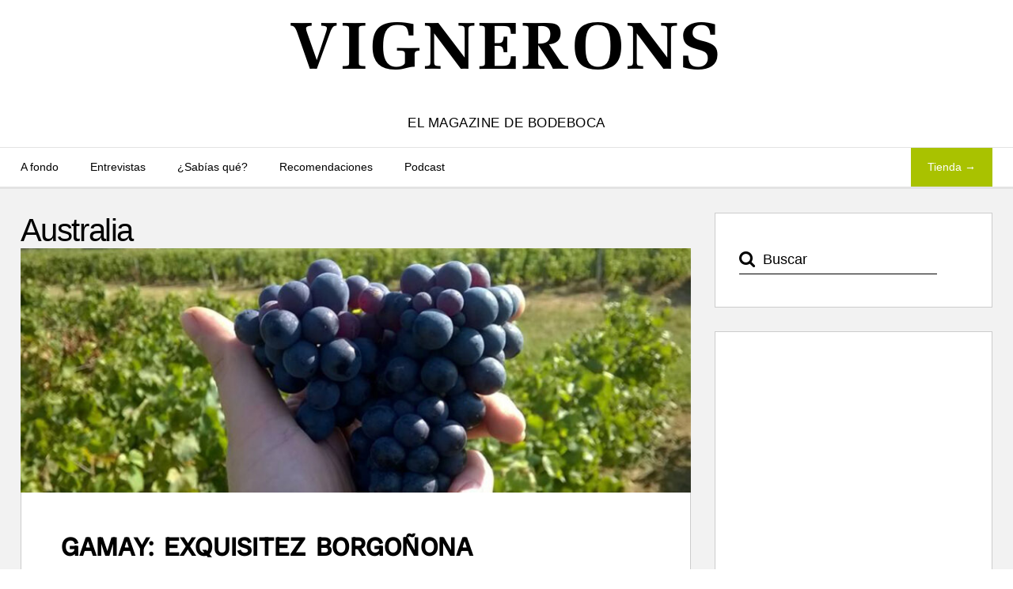

--- FILE ---
content_type: text/html; charset=UTF-8
request_url: https://www.bodeboca.com/blog/tag/australia/
body_size: 14995
content:
  <!doctype html>
<html itemscope="itemscope" itemtype="http://schema.org/WebPage" dir="ltr" lang="es" prefix="og: https://ogp.me/ns#">
  <head>
        <meta charset="UTF-8">

    

    
    <!-- wp_header -->
    
<!-- Author Meta Tags by Molongui Authorship, visit: https://wordpress.org/plugins/molongui-authorship/ -->
<!-- /Molongui Authorship -->

<script>(function(html){ html.className = html.className.replace(/\bno-js\b/,'js'); if (html.classList) { html.classList.add( 'js' ); } else { html.className += ' js'; } })(document.documentElement);</script><style>.js.csstransitions .module.wow, .js.csstransitions .themify_builder_content > .themify_builder_row, .js.csstransitions .module_row, .js.csstransitions .builder-posts-wrap > .post.wow, .js.csstransitions .fly-in > .post, .js.csstransitions .fly-in .row_inner > .tb-column, .js.csstransitions .fade-in > .post, .js.csstransitions .fade-in .row_inner > .tb-column, .js.csstransitions .slide-up > .post, .js.csstransitions .slide-up .row_inner > .tb-column { visibility:hidden; }</style>
		<!-- All in One SEO 4.5.8 - aioseo.com -->
		<title>Australia - Vignerons</title>
		<meta name="robots" content="max-image-preview:large" />
		<link rel="canonical" href="https://www.bodeboca.com/blog/tag/australia/" />
		<meta name="generator" content="All in One SEO (AIOSEO) 4.5.8" />
		<script type="application/ld+json" class="aioseo-schema">
			{"@context":"https:\/\/schema.org","@graph":[{"@type":"BreadcrumbList","@id":"https:\/\/www.bodeboca.com\/blog\/tag\/australia\/#breadcrumblist","itemListElement":[{"@type":"ListItem","@id":"https:\/\/www.bodeboca.com\/blog\/#listItem","position":1,"name":"Inicio","item":"https:\/\/www.bodeboca.com\/blog\/","nextItem":"https:\/\/www.bodeboca.com\/blog\/tag\/australia\/#listItem"},{"@type":"ListItem","@id":"https:\/\/www.bodeboca.com\/blog\/tag\/australia\/#listItem","position":2,"name":"Australia","previousItem":"https:\/\/www.bodeboca.com\/blog\/#listItem"}]},{"@type":"CollectionPage","@id":"https:\/\/www.bodeboca.com\/blog\/tag\/australia\/#collectionpage","url":"https:\/\/www.bodeboca.com\/blog\/tag\/australia\/","name":"Australia - Vignerons","inLanguage":"es-ES","isPartOf":{"@id":"https:\/\/www.bodeboca.com\/blog\/#website"},"breadcrumb":{"@id":"https:\/\/www.bodeboca.com\/blog\/tag\/australia\/#breadcrumblist"}},{"@type":"Organization","@id":"https:\/\/www.bodeboca.com\/blog\/#organization","name":"Bodeboca","url":"https:\/\/www.bodeboca.com\/blog\/","logo":{"@type":"ImageObject","url":"https:\/\/www.bodeboca.com\/blog\/wp-content\/uploads\/2023\/08\/logo-bodeboca-retina-1.png","@id":"https:\/\/www.bodeboca.com\/blog\/tag\/australia\/#organizationLogo","width":436,"height":228,"caption":"Bodeboca"},"image":{"@id":"https:\/\/www.bodeboca.com\/blog\/#organizationLogo"},"sameAs":["https:\/\/facebook.com\/ClubBodeboca","https:\/\/twitter.com\/bodeboca","https:\/\/instagram.com\/bodeboca\/","https:\/\/www.youtube.com\/channel\/UC__nUoY3zIJYWTHCVFtkBzA","https:\/\/es.linkedin.com\/company\/bodeboca"],"contactPoint":{"@type":"ContactPoint","telephone":"+34911981237","contactType":"Customer Support"}},{"@type":"WebSite","@id":"https:\/\/www.bodeboca.com\/blog\/#website","url":"https:\/\/www.bodeboca.com\/blog\/","name":"Vignerons","description":"El magazine de bodeboca","inLanguage":"es-ES","publisher":{"@id":"https:\/\/www.bodeboca.com\/blog\/#organization"}}]}
		</script>
		<!-- All in One SEO -->

<link rel='dns-prefetch' href='//static.addtoany.com' />
<link rel='dns-prefetch' href='//ajax.googleapis.com' />
<link rel='dns-prefetch' href='//fonts.googleapis.com' />
<link rel="alternate" type="application/rss+xml" title="Vignerons &raquo; Feed" href="https://www.bodeboca.com/blog/feed/" />
<link rel="alternate" type="application/rss+xml" title="Vignerons &raquo; Feed de los comentarios" href="https://www.bodeboca.com/blog/comments/feed/" />
<link rel="alternate" type="application/rss+xml" title="Vignerons &raquo; Etiqueta Australia del feed" href="https://www.bodeboca.com/blog/tag/australia/feed/" />
<script type="text/javascript">
/* <![CDATA[ */
window._wpemojiSettings = {"baseUrl":"https:\/\/s.w.org\/images\/core\/emoji\/14.0.0\/72x72\/","ext":".png","svgUrl":"https:\/\/s.w.org\/images\/core\/emoji\/14.0.0\/svg\/","svgExt":".svg","source":{"concatemoji":"https:\/\/www.bodeboca.com\/blog\/wp-includes\/js\/wp-emoji-release.min.js?ver=6.4.3"}};
/*! This file is auto-generated */
!function(i,n){var o,s,e;function c(e){try{var t={supportTests:e,timestamp:(new Date).valueOf()};sessionStorage.setItem(o,JSON.stringify(t))}catch(e){}}function p(e,t,n){e.clearRect(0,0,e.canvas.width,e.canvas.height),e.fillText(t,0,0);var t=new Uint32Array(e.getImageData(0,0,e.canvas.width,e.canvas.height).data),r=(e.clearRect(0,0,e.canvas.width,e.canvas.height),e.fillText(n,0,0),new Uint32Array(e.getImageData(0,0,e.canvas.width,e.canvas.height).data));return t.every(function(e,t){return e===r[t]})}function u(e,t,n){switch(t){case"flag":return n(e,"\ud83c\udff3\ufe0f\u200d\u26a7\ufe0f","\ud83c\udff3\ufe0f\u200b\u26a7\ufe0f")?!1:!n(e,"\ud83c\uddfa\ud83c\uddf3","\ud83c\uddfa\u200b\ud83c\uddf3")&&!n(e,"\ud83c\udff4\udb40\udc67\udb40\udc62\udb40\udc65\udb40\udc6e\udb40\udc67\udb40\udc7f","\ud83c\udff4\u200b\udb40\udc67\u200b\udb40\udc62\u200b\udb40\udc65\u200b\udb40\udc6e\u200b\udb40\udc67\u200b\udb40\udc7f");case"emoji":return!n(e,"\ud83e\udef1\ud83c\udffb\u200d\ud83e\udef2\ud83c\udfff","\ud83e\udef1\ud83c\udffb\u200b\ud83e\udef2\ud83c\udfff")}return!1}function f(e,t,n){var r="undefined"!=typeof WorkerGlobalScope&&self instanceof WorkerGlobalScope?new OffscreenCanvas(300,150):i.createElement("canvas"),a=r.getContext("2d",{willReadFrequently:!0}),o=(a.textBaseline="top",a.font="600 32px Arial",{});return e.forEach(function(e){o[e]=t(a,e,n)}),o}function t(e){var t=i.createElement("script");t.src=e,t.defer=!0,i.head.appendChild(t)}"undefined"!=typeof Promise&&(o="wpEmojiSettingsSupports",s=["flag","emoji"],n.supports={everything:!0,everythingExceptFlag:!0},e=new Promise(function(e){i.addEventListener("DOMContentLoaded",e,{once:!0})}),new Promise(function(t){var n=function(){try{var e=JSON.parse(sessionStorage.getItem(o));if("object"==typeof e&&"number"==typeof e.timestamp&&(new Date).valueOf()<e.timestamp+604800&&"object"==typeof e.supportTests)return e.supportTests}catch(e){}return null}();if(!n){if("undefined"!=typeof Worker&&"undefined"!=typeof OffscreenCanvas&&"undefined"!=typeof URL&&URL.createObjectURL&&"undefined"!=typeof Blob)try{var e="postMessage("+f.toString()+"("+[JSON.stringify(s),u.toString(),p.toString()].join(",")+"));",r=new Blob([e],{type:"text/javascript"}),a=new Worker(URL.createObjectURL(r),{name:"wpTestEmojiSupports"});return void(a.onmessage=function(e){c(n=e.data),a.terminate(),t(n)})}catch(e){}c(n=f(s,u,p))}t(n)}).then(function(e){for(var t in e)n.supports[t]=e[t],n.supports.everything=n.supports.everything&&n.supports[t],"flag"!==t&&(n.supports.everythingExceptFlag=n.supports.everythingExceptFlag&&n.supports[t]);n.supports.everythingExceptFlag=n.supports.everythingExceptFlag&&!n.supports.flag,n.DOMReady=!1,n.readyCallback=function(){n.DOMReady=!0}}).then(function(){return e}).then(function(){var e;n.supports.everything||(n.readyCallback(),(e=n.source||{}).concatemoji?t(e.concatemoji):e.wpemoji&&e.twemoji&&(t(e.twemoji),t(e.wpemoji)))}))}((window,document),window._wpemojiSettings);
/* ]]> */
</script>
<link rel='stylesheet' id='themify-builder-style-css' href='https://www.bodeboca.com/blog/wp-content/themes/themify-elegant/themify/themify-builder/css/themify-builder-style.css?ver=2.3.3' type='text/css' media='all' />
<style id='wp-emoji-styles-inline-css' type='text/css'>

	img.wp-smiley, img.emoji {
		display: inline !important;
		border: none !important;
		box-shadow: none !important;
		height: 1em !important;
		width: 1em !important;
		margin: 0 0.07em !important;
		vertical-align: -0.1em !important;
		background: none !important;
		padding: 0 !important;
	}
</style>
<link rel='stylesheet' id='wp-block-library-css' href='https://www.bodeboca.com/blog/wp-includes/css/dist/block-library/style.min.css?ver=6.4.3' type='text/css' media='all' />
<style id='classic-theme-styles-inline-css' type='text/css'>
/*! This file is auto-generated */
.wp-block-button__link{color:#fff;background-color:#32373c;border-radius:9999px;box-shadow:none;text-decoration:none;padding:calc(.667em + 2px) calc(1.333em + 2px);font-size:1.125em}.wp-block-file__button{background:#32373c;color:#fff;text-decoration:none}
</style>
<style id='global-styles-inline-css' type='text/css'>
body{--wp--preset--color--black: #000000;--wp--preset--color--cyan-bluish-gray: #abb8c3;--wp--preset--color--white: #ffffff;--wp--preset--color--pale-pink: #f78da7;--wp--preset--color--vivid-red: #cf2e2e;--wp--preset--color--luminous-vivid-orange: #ff6900;--wp--preset--color--luminous-vivid-amber: #fcb900;--wp--preset--color--light-green-cyan: #7bdcb5;--wp--preset--color--vivid-green-cyan: #00d084;--wp--preset--color--pale-cyan-blue: #8ed1fc;--wp--preset--color--vivid-cyan-blue: #0693e3;--wp--preset--color--vivid-purple: #9b51e0;--wp--preset--gradient--vivid-cyan-blue-to-vivid-purple: linear-gradient(135deg,rgba(6,147,227,1) 0%,rgb(155,81,224) 100%);--wp--preset--gradient--light-green-cyan-to-vivid-green-cyan: linear-gradient(135deg,rgb(122,220,180) 0%,rgb(0,208,130) 100%);--wp--preset--gradient--luminous-vivid-amber-to-luminous-vivid-orange: linear-gradient(135deg,rgba(252,185,0,1) 0%,rgba(255,105,0,1) 100%);--wp--preset--gradient--luminous-vivid-orange-to-vivid-red: linear-gradient(135deg,rgba(255,105,0,1) 0%,rgb(207,46,46) 100%);--wp--preset--gradient--very-light-gray-to-cyan-bluish-gray: linear-gradient(135deg,rgb(238,238,238) 0%,rgb(169,184,195) 100%);--wp--preset--gradient--cool-to-warm-spectrum: linear-gradient(135deg,rgb(74,234,220) 0%,rgb(151,120,209) 20%,rgb(207,42,186) 40%,rgb(238,44,130) 60%,rgb(251,105,98) 80%,rgb(254,248,76) 100%);--wp--preset--gradient--blush-light-purple: linear-gradient(135deg,rgb(255,206,236) 0%,rgb(152,150,240) 100%);--wp--preset--gradient--blush-bordeaux: linear-gradient(135deg,rgb(254,205,165) 0%,rgb(254,45,45) 50%,rgb(107,0,62) 100%);--wp--preset--gradient--luminous-dusk: linear-gradient(135deg,rgb(255,203,112) 0%,rgb(199,81,192) 50%,rgb(65,88,208) 100%);--wp--preset--gradient--pale-ocean: linear-gradient(135deg,rgb(255,245,203) 0%,rgb(182,227,212) 50%,rgb(51,167,181) 100%);--wp--preset--gradient--electric-grass: linear-gradient(135deg,rgb(202,248,128) 0%,rgb(113,206,126) 100%);--wp--preset--gradient--midnight: linear-gradient(135deg,rgb(2,3,129) 0%,rgb(40,116,252) 100%);--wp--preset--font-size--small: 13px;--wp--preset--font-size--medium: 20px;--wp--preset--font-size--large: 36px;--wp--preset--font-size--x-large: 42px;--wp--preset--spacing--20: 0.44rem;--wp--preset--spacing--30: 0.67rem;--wp--preset--spacing--40: 1rem;--wp--preset--spacing--50: 1.5rem;--wp--preset--spacing--60: 2.25rem;--wp--preset--spacing--70: 3.38rem;--wp--preset--spacing--80: 5.06rem;--wp--preset--shadow--natural: 6px 6px 9px rgba(0, 0, 0, 0.2);--wp--preset--shadow--deep: 12px 12px 50px rgba(0, 0, 0, 0.4);--wp--preset--shadow--sharp: 6px 6px 0px rgba(0, 0, 0, 0.2);--wp--preset--shadow--outlined: 6px 6px 0px -3px rgba(255, 255, 255, 1), 6px 6px rgba(0, 0, 0, 1);--wp--preset--shadow--crisp: 6px 6px 0px rgba(0, 0, 0, 1);}:where(.is-layout-flex){gap: 0.5em;}:where(.is-layout-grid){gap: 0.5em;}body .is-layout-flow > .alignleft{float: left;margin-inline-start: 0;margin-inline-end: 2em;}body .is-layout-flow > .alignright{float: right;margin-inline-start: 2em;margin-inline-end: 0;}body .is-layout-flow > .aligncenter{margin-left: auto !important;margin-right: auto !important;}body .is-layout-constrained > .alignleft{float: left;margin-inline-start: 0;margin-inline-end: 2em;}body .is-layout-constrained > .alignright{float: right;margin-inline-start: 2em;margin-inline-end: 0;}body .is-layout-constrained > .aligncenter{margin-left: auto !important;margin-right: auto !important;}body .is-layout-constrained > :where(:not(.alignleft):not(.alignright):not(.alignfull)){max-width: var(--wp--style--global--content-size);margin-left: auto !important;margin-right: auto !important;}body .is-layout-constrained > .alignwide{max-width: var(--wp--style--global--wide-size);}body .is-layout-flex{display: flex;}body .is-layout-flex{flex-wrap: wrap;align-items: center;}body .is-layout-flex > *{margin: 0;}body .is-layout-grid{display: grid;}body .is-layout-grid > *{margin: 0;}:where(.wp-block-columns.is-layout-flex){gap: 2em;}:where(.wp-block-columns.is-layout-grid){gap: 2em;}:where(.wp-block-post-template.is-layout-flex){gap: 1.25em;}:where(.wp-block-post-template.is-layout-grid){gap: 1.25em;}.has-black-color{color: var(--wp--preset--color--black) !important;}.has-cyan-bluish-gray-color{color: var(--wp--preset--color--cyan-bluish-gray) !important;}.has-white-color{color: var(--wp--preset--color--white) !important;}.has-pale-pink-color{color: var(--wp--preset--color--pale-pink) !important;}.has-vivid-red-color{color: var(--wp--preset--color--vivid-red) !important;}.has-luminous-vivid-orange-color{color: var(--wp--preset--color--luminous-vivid-orange) !important;}.has-luminous-vivid-amber-color{color: var(--wp--preset--color--luminous-vivid-amber) !important;}.has-light-green-cyan-color{color: var(--wp--preset--color--light-green-cyan) !important;}.has-vivid-green-cyan-color{color: var(--wp--preset--color--vivid-green-cyan) !important;}.has-pale-cyan-blue-color{color: var(--wp--preset--color--pale-cyan-blue) !important;}.has-vivid-cyan-blue-color{color: var(--wp--preset--color--vivid-cyan-blue) !important;}.has-vivid-purple-color{color: var(--wp--preset--color--vivid-purple) !important;}.has-black-background-color{background-color: var(--wp--preset--color--black) !important;}.has-cyan-bluish-gray-background-color{background-color: var(--wp--preset--color--cyan-bluish-gray) !important;}.has-white-background-color{background-color: var(--wp--preset--color--white) !important;}.has-pale-pink-background-color{background-color: var(--wp--preset--color--pale-pink) !important;}.has-vivid-red-background-color{background-color: var(--wp--preset--color--vivid-red) !important;}.has-luminous-vivid-orange-background-color{background-color: var(--wp--preset--color--luminous-vivid-orange) !important;}.has-luminous-vivid-amber-background-color{background-color: var(--wp--preset--color--luminous-vivid-amber) !important;}.has-light-green-cyan-background-color{background-color: var(--wp--preset--color--light-green-cyan) !important;}.has-vivid-green-cyan-background-color{background-color: var(--wp--preset--color--vivid-green-cyan) !important;}.has-pale-cyan-blue-background-color{background-color: var(--wp--preset--color--pale-cyan-blue) !important;}.has-vivid-cyan-blue-background-color{background-color: var(--wp--preset--color--vivid-cyan-blue) !important;}.has-vivid-purple-background-color{background-color: var(--wp--preset--color--vivid-purple) !important;}.has-black-border-color{border-color: var(--wp--preset--color--black) !important;}.has-cyan-bluish-gray-border-color{border-color: var(--wp--preset--color--cyan-bluish-gray) !important;}.has-white-border-color{border-color: var(--wp--preset--color--white) !important;}.has-pale-pink-border-color{border-color: var(--wp--preset--color--pale-pink) !important;}.has-vivid-red-border-color{border-color: var(--wp--preset--color--vivid-red) !important;}.has-luminous-vivid-orange-border-color{border-color: var(--wp--preset--color--luminous-vivid-orange) !important;}.has-luminous-vivid-amber-border-color{border-color: var(--wp--preset--color--luminous-vivid-amber) !important;}.has-light-green-cyan-border-color{border-color: var(--wp--preset--color--light-green-cyan) !important;}.has-vivid-green-cyan-border-color{border-color: var(--wp--preset--color--vivid-green-cyan) !important;}.has-pale-cyan-blue-border-color{border-color: var(--wp--preset--color--pale-cyan-blue) !important;}.has-vivid-cyan-blue-border-color{border-color: var(--wp--preset--color--vivid-cyan-blue) !important;}.has-vivid-purple-border-color{border-color: var(--wp--preset--color--vivid-purple) !important;}.has-vivid-cyan-blue-to-vivid-purple-gradient-background{background: var(--wp--preset--gradient--vivid-cyan-blue-to-vivid-purple) !important;}.has-light-green-cyan-to-vivid-green-cyan-gradient-background{background: var(--wp--preset--gradient--light-green-cyan-to-vivid-green-cyan) !important;}.has-luminous-vivid-amber-to-luminous-vivid-orange-gradient-background{background: var(--wp--preset--gradient--luminous-vivid-amber-to-luminous-vivid-orange) !important;}.has-luminous-vivid-orange-to-vivid-red-gradient-background{background: var(--wp--preset--gradient--luminous-vivid-orange-to-vivid-red) !important;}.has-very-light-gray-to-cyan-bluish-gray-gradient-background{background: var(--wp--preset--gradient--very-light-gray-to-cyan-bluish-gray) !important;}.has-cool-to-warm-spectrum-gradient-background{background: var(--wp--preset--gradient--cool-to-warm-spectrum) !important;}.has-blush-light-purple-gradient-background{background: var(--wp--preset--gradient--blush-light-purple) !important;}.has-blush-bordeaux-gradient-background{background: var(--wp--preset--gradient--blush-bordeaux) !important;}.has-luminous-dusk-gradient-background{background: var(--wp--preset--gradient--luminous-dusk) !important;}.has-pale-ocean-gradient-background{background: var(--wp--preset--gradient--pale-ocean) !important;}.has-electric-grass-gradient-background{background: var(--wp--preset--gradient--electric-grass) !important;}.has-midnight-gradient-background{background: var(--wp--preset--gradient--midnight) !important;}.has-small-font-size{font-size: var(--wp--preset--font-size--small) !important;}.has-medium-font-size{font-size: var(--wp--preset--font-size--medium) !important;}.has-large-font-size{font-size: var(--wp--preset--font-size--large) !important;}.has-x-large-font-size{font-size: var(--wp--preset--font-size--x-large) !important;}
.wp-block-navigation a:where(:not(.wp-element-button)){color: inherit;}
:where(.wp-block-post-template.is-layout-flex){gap: 1.25em;}:where(.wp-block-post-template.is-layout-grid){gap: 1.25em;}
:where(.wp-block-columns.is-layout-flex){gap: 2em;}:where(.wp-block-columns.is-layout-grid){gap: 2em;}
.wp-block-pullquote{font-size: 1.5em;line-height: 1.6;}
</style>
<link rel='stylesheet' id='parent-style-css' href='https://www.bodeboca.com/blog/wp-content/themes/themify-elegant/style.css?ver=6.4.3' type='text/css' media='all' />
<link rel='stylesheet' id='themify-framework-css' href='https://www.bodeboca.com/blog/wp-content/themes/themify-elegant/themify/css/themify.framework.css?ver=2.3.3' type='text/css' media='all' />
<link rel='stylesheet' id='themify-animate-css' href='https://www.bodeboca.com/blog/wp-content/themes/themify-elegant/themify/themify-builder/css/animate.min.css?ver=2.3.3' type='text/css' media='all' />
<link rel='stylesheet' id='theme-style-css' href='https://www.bodeboca.com/blog/wp-content/themes/themify-elegant-child/style.css?ver=1.1.3' type='text/css' media='all' />
<link rel='stylesheet' id='themify-media-queries-css' href='https://www.bodeboca.com/blog/wp-content/themes/themify-elegant/media-queries.css?ver=1.1.3' type='text/css' media='all' />
<style type="text/css">@font-face {font-family:Abril Fatface;font-style:normal;font-weight:400;src:url(/cf-fonts/s/abril-fatface/5.0.18/latin-ext/400/normal.woff2);unicode-range:U+0100-02AF,U+0304,U+0308,U+0329,U+1E00-1E9F,U+1EF2-1EFF,U+2020,U+20A0-20AB,U+20AD-20CF,U+2113,U+2C60-2C7F,U+A720-A7FF;font-display:swap;}@font-face {font-family:Abril Fatface;font-style:normal;font-weight:400;src:url(/cf-fonts/s/abril-fatface/5.0.18/latin/400/normal.woff2);unicode-range:U+0000-00FF,U+0131,U+0152-0153,U+02BB-02BC,U+02C6,U+02DA,U+02DC,U+0304,U+0308,U+0329,U+2000-206F,U+2074,U+20AC,U+2122,U+2191,U+2193,U+2212,U+2215,U+FEFF,U+FFFD;font-display:swap;}@font-face {font-family:Quicksand;font-style:normal;font-weight:400;src:url(/cf-fonts/s/quicksand/5.0.16/latin-ext/400/normal.woff2);unicode-range:U+0100-02AF,U+0304,U+0308,U+0329,U+1E00-1E9F,U+1EF2-1EFF,U+2020,U+20A0-20AB,U+20AD-20CF,U+2113,U+2C60-2C7F,U+A720-A7FF;font-display:swap;}@font-face {font-family:Quicksand;font-style:normal;font-weight:400;src:url(/cf-fonts/s/quicksand/5.0.16/latin/400/normal.woff2);unicode-range:U+0000-00FF,U+0131,U+0152-0153,U+02BB-02BC,U+02C6,U+02DA,U+02DC,U+0304,U+0308,U+0329,U+2000-206F,U+2074,U+20AC,U+2122,U+2191,U+2193,U+2212,U+2215,U+FEFF,U+FFFD;font-display:swap;}@font-face {font-family:Quicksand;font-style:normal;font-weight:400;src:url(/cf-fonts/s/quicksand/5.0.16/vietnamese/400/normal.woff2);unicode-range:U+0102-0103,U+0110-0111,U+0128-0129,U+0168-0169,U+01A0-01A1,U+01AF-01B0,U+0300-0301,U+0303-0304,U+0308-0309,U+0323,U+0329,U+1EA0-1EF9,U+20AB;font-display:swap;}@font-face {font-family:Quicksand;font-style:normal;font-weight:700;src:url(/cf-fonts/s/quicksand/5.0.16/latin/700/normal.woff2);unicode-range:U+0000-00FF,U+0131,U+0152-0153,U+02BB-02BC,U+02C6,U+02DA,U+02DC,U+0304,U+0308,U+0329,U+2000-206F,U+2074,U+20AC,U+2122,U+2191,U+2193,U+2212,U+2215,U+FEFF,U+FFFD;font-display:swap;}@font-face {font-family:Quicksand;font-style:normal;font-weight:700;src:url(/cf-fonts/s/quicksand/5.0.16/vietnamese/700/normal.woff2);unicode-range:U+0102-0103,U+0110-0111,U+0128-0129,U+0168-0169,U+01A0-01A1,U+01AF-01B0,U+0300-0301,U+0303-0304,U+0308-0309,U+0323,U+0329,U+1EA0-1EF9,U+20AB;font-display:swap;}@font-face {font-family:Quicksand;font-style:normal;font-weight:700;src:url(/cf-fonts/s/quicksand/5.0.16/latin-ext/700/normal.woff2);unicode-range:U+0100-02AF,U+0304,U+0308,U+0329,U+1E00-1E9F,U+1EF2-1EFF,U+2020,U+20A0-20AB,U+20AD-20CF,U+2113,U+2C60-2C7F,U+A720-A7FF;font-display:swap;}@font-face {font-family:Sorts Mill Goudy;font-style:normal;font-weight:400;src:url(/cf-fonts/s/sorts-mill-goudy/5.0.11/latin/400/normal.woff2);unicode-range:U+0000-00FF,U+0131,U+0152-0153,U+02BB-02BC,U+02C6,U+02DA,U+02DC,U+0304,U+0308,U+0329,U+2000-206F,U+2074,U+20AC,U+2122,U+2191,U+2193,U+2212,U+2215,U+FEFF,U+FFFD;font-display:swap;}@font-face {font-family:Sorts Mill Goudy;font-style:normal;font-weight:400;src:url(/cf-fonts/s/sorts-mill-goudy/5.0.11/latin-ext/400/normal.woff2);unicode-range:U+0100-02AF,U+0304,U+0308,U+0329,U+1E00-1E9F,U+1EF2-1EFF,U+2020,U+20A0-20AB,U+20AD-20CF,U+2113,U+2C60-2C7F,U+A720-A7FF;font-display:swap;}@font-face {font-family:Sorts Mill Goudy;font-style:italic;font-weight:400;src:url(/cf-fonts/s/sorts-mill-goudy/5.0.11/latin/400/italic.woff2);unicode-range:U+0000-00FF,U+0131,U+0152-0153,U+02BB-02BC,U+02C6,U+02DA,U+02DC,U+0304,U+0308,U+0329,U+2000-206F,U+2074,U+20AC,U+2122,U+2191,U+2193,U+2212,U+2215,U+FEFF,U+FFFD;font-display:swap;}@font-face {font-family:Sorts Mill Goudy;font-style:italic;font-weight:400;src:url(/cf-fonts/s/sorts-mill-goudy/5.0.11/latin-ext/400/italic.woff2);unicode-range:U+0100-02AF,U+0304,U+0308,U+0329,U+1E00-1E9F,U+1EF2-1EFF,U+2020,U+20A0-20AB,U+20AD-20CF,U+2113,U+2C60-2C7F,U+A720-A7FF;font-display:swap;}</style>
<link rel='stylesheet' id='themify-icons-css' href='https://www.bodeboca.com/blog/wp-content/themes/themify-elegant/themify/themify-icons/themify-icons.css?ver=1.1.3' type='text/css' media='all' />
<link rel='stylesheet' id='magnific-css' href='https://www.bodeboca.com/blog/wp-content/themes/themify-elegant/themify/css/lightbox.css?ver=2.3.3' type='text/css' media='all' />
<link rel='stylesheet' id='themify-icon-font-css' href='https://www.bodeboca.com/blog/wp-content/themes/themify-elegant/themify/fontawesome/css/font-awesome.min.css?ver=2.3.3' type='text/css' media='all' />
<link rel='stylesheet' id='themify-customize-css' href='https://www.bodeboca.com/blog/wp-content/uploads/themify-customizer.css?ver=25.12.17.12.53.42' type='text/css' media='all' />
<link rel='stylesheet' id='addtoany-css' href='https://www.bodeboca.com/blog/wp-content/plugins/add-to-any/addtoany.min.css?ver=1.16' type='text/css' media='all' />
<script type="text/javascript" id="addtoany-core-js-before">
/* <![CDATA[ */
window.a2a_config=window.a2a_config||{};a2a_config.callbacks=[];a2a_config.overlays=[];a2a_config.templates={};a2a_localize = {
	Share: "Share",
	Save: "Save",
	Subscribe: "Subscribe",
	Email: "Email",
	Bookmark: "Bookmark",
	ShowAll: "Show all",
	ShowLess: "Show less",
	FindServices: "Find service(s)",
	FindAnyServiceToAddTo: "Instantly find any service to add to",
	PoweredBy: "Powered by",
	ShareViaEmail: "Share via email",
	SubscribeViaEmail: "Subscribe via email",
	BookmarkInYourBrowser: "Bookmark in your browser",
	BookmarkInstructions: "Press Ctrl+D or \u2318+D to bookmark this page",
	AddToYourFavorites: "Add to your favorites",
	SendFromWebOrProgram: "Send from any email address or email program",
	EmailProgram: "Email program",
	More: "More&#8230;",
	ThanksForSharing: "Thanks for sharing!",
	ThanksForFollowing: "Thanks for following!"
};
/* ]]> */
</script>
<script type="text/javascript" async src="https://static.addtoany.com/menu/page.js" id="addtoany-core-js"></script>
<script type="text/javascript" src="https://www.bodeboca.com/blog/wp-includes/js/jquery/jquery.min.js?ver=3.7.1" id="jquery-core-js"></script>
<script type="text/javascript" src="https://www.bodeboca.com/blog/wp-includes/js/jquery/jquery-migrate.min.js?ver=3.4.1" id="jquery-migrate-js"></script>
<script type="text/javascript" async src="https://www.bodeboca.com/blog/wp-content/plugins/add-to-any/addtoany.min.js?ver=1.1" id="addtoany-jquery-js"></script>
<script type="text/javascript" src="//ajax.googleapis.com/ajax/libs/webfont/1.4.7/webfont.js?ver=1.4.7" id="webfontsloader-js"></script>
<link rel="https://api.w.org/" href="https://www.bodeboca.com/blog/wp-json/" /><link rel="alternate" type="application/json" href="https://www.bodeboca.com/blog/wp-json/wp/v2/tags/335" /><link rel="EditURI" type="application/rsd+xml" title="RSD" href="https://www.bodeboca.com/blog/xmlrpc.php?rsd" />
<meta name="generator" content="WordPress 6.4.3" />
        <style>
            .molongui-disabled-link
            {
                border-bottom: none !important;
                text-decoration: none !important;
                color: inherit !important;
                cursor: inherit !important;
            }
            .molongui-disabled-link:hover,
            .molongui-disabled-link:hover span
            {
                border-bottom: none !important;
                text-decoration: none !important;
                color: inherit !important;
                cursor: inherit !important;
            }
        </style>
        



<link href="https://www.bodeboca.com/themes/custom/bodeboca/images/logo/favicon.ico" rel="shortcut icon" /> 

<meta name="apple-itunes-app" content="app-id=952381183">

	<!-- media-queries.js -->
	<!--[if lt IE 9]>
		<script src="https://www.bodeboca.com/blog/wp-content/themes/themify-elegant/js/respond.js"></script>
	<![endif]-->
	
	<!-- html5.js -->
	<!--[if lt IE 9]>
		<script src="https://html5shim.googlecode.com/svn/trunk/html5.js"></script>
	<![endif]-->
	

<meta name="viewport" content="width=device-width, initial-scale=1, maximum-scale=1, minimum-scale=1, user-scalable=no">


	<!--[if lt IE 9]>
	<script src="https://s3.amazonaws.com/nwapi/nwmatcher/nwmatcher-1.2.5-min.js"></script>
	<script type="text/javascript" src="https://cdnjs.cloudflare.com/ajax/libs/selectivizr/1.0.2/selectivizr-min.js"></script> 
	<![endif]-->
	
<script>			function isSupportTransition() {
				var b = document.body || document.documentElement,
					s = b.style,
					p = 'transition';

				if (typeof s[p] == 'string') { return true; }

				// Tests for vendor specific prop
				var v = ['Moz', 'webkit', 'Webkit', 'Khtml', 'O', 'ms'];
				p = p.charAt(0).toUpperCase() + p.substr(1);

				for (var i=0; i<v.length; i++) {
					if (typeof s[v[i] + p] == 'string') { return true; }
				}
				return false;
			}
			if ( isSupportTransition() ) {
				document.documentElement.className += " csstransitions";	
			}
			</script>		<style type="text/css" id="wp-custom-css">
			#site-logo span:after {
	border: none !important;
}
h1 {
	font-size: 2em !important;
	margin: inherit !important;
	line-height: inherit;
}
h1 span{
	font-size: 0.7em !important;
	letter-spacing: .04em;
	line-height: inherit;
}
h2,
h2 a {
	font-size: 32px !important;
}
/* Reducir h2 solo en entradas de la categoría Entrevistas */
.category-entrevistas h2,
.category-entrevistas h2 a {
    font-size: 22px !important;
}

h3,
h3 a{
	font-size: 20px !important;
}

h4,
h4 a{
	font-size: 17px !important;
}

.comment-form-cookies-consent label {
    text-transform: inherit;
    font-size: 14px;
}		</style>
		
  </head>

<body class="archive tag tag-australia tag-335 skin-default webkit not-ie sidebar1 no-home list-post no-touch  filter-hover-none filter-featured-only masonry-enabled">
<div id="pagewrap" class="hfeed site">

  <div id="headerwrap">

    
    <header id="header" class="clearfix">

      
      <div id="site-logo"><a href="https://www.bodeboca.com/blog" title="Vignerons"><span>Vignerons</span></a></div>                        <div id="site-description" class="site-description"><span>El magazine de bodeboca</span></div>
      
      <a id="menu-icon" href="#sidr" data-uk-offcanvas="{target:'#sidr'}"></a>
      <nav id="sidr" class="uk-offcanvas">
        <div class="uk-offcanvas-bar uk-offcanvas-bar-flip">

          <div id="searchform-wrap">
                      </div>
          <!-- /searchform-wrap -->

          <div class="main-menu-wraper">
            <ul id="main-nav" class="main-nav clearfix pagewidth"><li id="menu-item-4512" class="menu-item menu-item-type-taxonomy menu-item-object-category menu-item-4512"><a href="https://www.bodeboca.com/blog/category/a-fondo/">A fondo</a></li>
<li id="menu-item-4511" class="menu-item menu-item-type-taxonomy menu-item-object-category menu-item-has-children menu-item-4511"><a href="https://www.bodeboca.com/blog/category/entrevistas/">Entrevistas</a>
<ul class="sub-menu">
	<li id="menu-item-28502" class="menu-item menu-item-type-taxonomy menu-item-object-category menu-item-28502"><a href="https://www.bodeboca.com/blog/category/entrevistas/firma-invitada/">Firma invitada</a></li>
	<li id="menu-item-28526" class="menu-item menu-item-type-taxonomy menu-item-object-category menu-item-28526"><a href="https://www.bodeboca.com/blog/category/entrevistas/retratos/">Retratos</a></li>
</ul>
</li>
<li id="menu-item-4608" class="menu-item menu-item-type-taxonomy menu-item-object-category menu-item-has-children menu-item-4608"><a href="https://www.bodeboca.com/blog/category/sabias-que/">¿Sabías qué?</a>
<ul class="sub-menu">
	<li id="menu-item-28508" class="menu-item menu-item-type-taxonomy menu-item-object-category menu-item-28508"><a href="https://www.bodeboca.com/blog/category/sabias-que/el-vino-tipos-y-elaboraciones/">Estilos, regiones y elaboraciones</a></li>
	<li id="menu-item-28511" class="menu-item menu-item-type-taxonomy menu-item-object-category menu-item-28511"><a href="https://www.bodeboca.com/blog/category/sabias-que/detras-de-la-pantalla/">Detrás de la pantalla</a></li>
</ul>
</li>
<li id="menu-item-11247" class="menu-item menu-item-type-taxonomy menu-item-object-category menu-item-has-children menu-item-11247"><a href="https://www.bodeboca.com/blog/category/recomendaciones/">Recomendaciones</a>
<ul class="sub-menu">
	<li id="menu-item-28505" class="menu-item menu-item-type-taxonomy menu-item-object-category menu-item-28505"><a href="https://www.bodeboca.com/blog/category/recomendaciones/listas/">Listas</a></li>
	<li id="menu-item-28514" class="menu-item menu-item-type-taxonomy menu-item-object-category menu-item-28514"><a href="https://www.bodeboca.com/blog/category/recomendaciones/maridajes/">Maridajes</a></li>
	<li id="menu-item-28517" class="menu-item menu-item-type-taxonomy menu-item-object-category menu-item-28517"><a href="https://www.bodeboca.com/blog/category/recomendaciones/foodies/">Foodies</a></li>
	<li id="menu-item-28520" class="menu-item menu-item-type-taxonomy menu-item-object-category menu-item-28520"><a href="https://www.bodeboca.com/blog/category/recomendaciones/hedonistas/">Hedonistas</a></li>
	<li id="menu-item-28523" class="menu-item menu-item-type-taxonomy menu-item-object-category menu-item-28523"><a href="https://www.bodeboca.com/blog/category/recomendaciones/destinos-liquidos/">Destinos líquidos</a></li>
</ul>
</li>
<li id="menu-item-28118" class="menu-item menu-item-type-taxonomy menu-item-object-category menu-item-has-children menu-item-28118"><a href="https://www.bodeboca.com/blog/category/podcast/">Podcast</a>
<ul class="sub-menu">
	<li id="menu-item-34475" class="menu-item menu-item-type-taxonomy menu-item-object-category menu-item-34475"><a href="https://www.bodeboca.com/blog/category/podcast/temporada-1/">Temporada 1</a></li>
	<li id="menu-item-34472" class="menu-item menu-item-type-taxonomy menu-item-object-category menu-item-34472"><a href="https://www.bodeboca.com/blog/category/podcast/temporada-2/">Temporada 2</a></li>
	<li id="menu-item-40901" class="menu-item menu-item-type-taxonomy menu-item-object-category menu-item-40901"><a href="https://www.bodeboca.com/blog/category/podcast/temporada-3/">Temporada 3</a></li>
	<li id="menu-item-52925" class="menu-item menu-item-type-taxonomy menu-item-object-category menu-item-52925"><a href="https://www.bodeboca.com/blog/category/podcast/temporada-4/">Temporada 4</a></li>
</ul>
</li>
<li id="menu-item-4487" class="menu-item menu-item-type-custom menu-item-object-custom menu-item-4487"><a href="https://www.bodeboca.com/">Tienda</a></li>
</ul>          </div>
          <!-- /#main-nav -->

          <a id="menu-icon-close" href="#sidr"></a>

        </div>
      </nav>

      
    </header>
    <!-- /#header -->

    
  </div>
  <!-- /#headerwrap -->

  <div id="body" class="clearfix">


		
<!-- layout -->
<div id="layout" class="pagewidth clearfix">

	<!-- content -->
    	<div id="content" class="clearfix">
    			
		
					
				
							<h1 class="page-title">Australia</h1>
					
									
						
			<!-- loops-wrapper -->
			<div id="loops-wrapper" class="loops-wrapper sidebar1 list-post">

						
											


<article itemscope itemtype="http://schema.org/Article" id="post-53403" class="post clearfix post-53403 type-post status-publish format-standard has-post-thumbnail hentry category-sabias-que category-el-vino-tipos-y-elaboraciones tag-australia tag-beaujolais tag-beaujolais-nouveau tag-borgona tag-el-valle-del-loira tag-francia tag-gamay tag-maceracion-carbonica tag-sabias-que tag-tinto tag-uva tag-vinos-de-borgona has-post-title has-post-date has-post-category has-post-tag has-post-comment no-post-author">

	
					
			<figure class="post-image ">
									<a href="https://www.bodeboca.com/blog/gamay-exquisitez-borgonona/"><img src="https://www.bodeboca.com/blog/wp-content/uploads/2024/11/blog-gamay-1100x402-1-897x327.jpg" width="897" height="327" alt="Gamay: Exquisitez borgoñona" /></a>
							</figure>

					
	<div class="post-content">

					
            
            
			<h2 class="post-title entry-title" itemprop="name">
									<a href="https://www.bodeboca.com/blog/gamay-exquisitez-borgonona/" title="Gamay: Exquisitez borgoñona">Gamay: Exquisitez borgoñona</a>
							</h2>
					
		<div class="meta-info">
							<div class="author-meta-box clearfix">
						<span class="post-author"><span>Por </span><span class="author vcard" itemprop="author" itemscope itemtype="http://schema.org/Person"><span itemprop="name">Laura Calvo</span></span>, </span>
											<time datetime="2024-11-21" class="post-date entry-date updated" itemprop="datePublished">21 noviembre, 2024</time>
					
											<span class="category">
							 <span class="separator">|</span><span>Categoría </span>
							 <span class="post-category"><a href="https://www.bodeboca.com/blog/category/sabias-que/" rel="tag">¿Sabías qué?</a>, <a href="https://www.bodeboca.com/blog/category/sabias-que/el-vino-tipos-y-elaboraciones/" rel="tag">Estilos, regiones y elaboraciones</a></span>							</span>
									</div>
					</div>
		<div class="entry-content" itemprop="articleBody">

			
				<p>Descubre la uva Gamay, la gran protagonista del Beaujolais nouveau en Borgoña.</p>
<div class="addtoany_share_save_container addtoany_content addtoany_content_bottom"><div class="a2a_kit a2a_kit_size_32 addtoany_list" data-a2a-url="https://www.bodeboca.com/blog/gamay-exquisitez-borgonona/" data-a2a-title="Gamay: Exquisitez borgoñona"><a class="a2a_button_whatsapp" href="https://www.addtoany.com/add_to/whatsapp?linkurl=https%3A%2F%2Fwww.bodeboca.com%2Fblog%2Fgamay-exquisitez-borgonona%2F&amp;linkname=Gamay%3A%20Exquisitez%20borgo%C3%B1ona" title="WhatsApp" rel="nofollow noopener" target="_blank"></a><a class="a2a_button_twitter" href="https://www.addtoany.com/add_to/twitter?linkurl=https%3A%2F%2Fwww.bodeboca.com%2Fblog%2Fgamay-exquisitez-borgonona%2F&amp;linkname=Gamay%3A%20Exquisitez%20borgo%C3%B1ona" title="Twitter" rel="nofollow noopener" target="_blank"></a><a class="a2a_button_facebook" href="https://www.addtoany.com/add_to/facebook?linkurl=https%3A%2F%2Fwww.bodeboca.com%2Fblog%2Fgamay-exquisitez-borgonona%2F&amp;linkname=Gamay%3A%20Exquisitez%20borgo%C3%B1ona" title="Facebook" rel="nofollow noopener" target="_blank"></a><a class="a2a_button_linkedin" href="https://www.addtoany.com/add_to/linkedin?linkurl=https%3A%2F%2Fwww.bodeboca.com%2Fblog%2Fgamay-exquisitez-borgonona%2F&amp;linkname=Gamay%3A%20Exquisitez%20borgo%C3%B1ona" title="LinkedIn" rel="nofollow noopener" target="_blank"></a><a class="a2a_button_copy_link" href="https://www.addtoany.com/add_to/copy_link?linkurl=https%3A%2F%2Fwww.bodeboca.com%2Fblog%2Fgamay-exquisitez-borgonona%2F&amp;linkname=Gamay%3A%20Exquisitez%20borgo%C3%B1ona" title="Copy Link" rel="nofollow noopener" target="_blank"></a><a class="a2a_button_email" href="https://www.addtoany.com/add_to/email?linkurl=https%3A%2F%2Fwww.bodeboca.com%2Fblog%2Fgamay-exquisitez-borgonona%2F&amp;linkname=Gamay%3A%20Exquisitez%20borgo%C3%B1ona" title="Email" rel="nofollow noopener" target="_blank"></a><a class="a2a_dd addtoany_share_save addtoany_share" href="https://www.addtoany.com/share"></a></div></div>
				
					<p><a href="https://www.bodeboca.com/blog/gamay-exquisitez-borgonona/" title="" class="more-link">Leer más</a></p>

				
			
		</div><!-- /.entry-content -->
		
					<p class="post-meta entry-meta">

									<span class="post-comment"><a href="https://www.bodeboca.com/blog/gamay-exquisitez-borgonona/#comments">2 comentarios</a></span>
				
									 <span class="post-tag-home"><a href="https://www.bodeboca.com/blog/tag/australia/" rel="tag">Australia</a>, <a href="https://www.bodeboca.com/blog/tag/beaujolais/" rel="tag">Beaujolais</a>, <a href="https://www.bodeboca.com/blog/tag/beaujolais-nouveau/" rel="tag">beaujolais nouveau</a>, <a href="https://www.bodeboca.com/blog/tag/borgona/" rel="tag">Borgoña</a>, <a href="https://www.bodeboca.com/blog/tag/el-valle-del-loira/" rel="tag">El valle del Loira</a>, <a href="https://www.bodeboca.com/blog/tag/francia/" rel="tag">Francia</a>, <a href="https://www.bodeboca.com/blog/tag/gamay/" rel="tag">Gamay</a>, <a href="https://www.bodeboca.com/blog/tag/maceracion-carbonica/" rel="tag">maceración carbónica</a>, <a href="https://www.bodeboca.com/blog/tag/sabias-que/" rel="tag">sabias que</a>, <a href="https://www.bodeboca.com/blog/tag/tinto/" rel="tag">tinto</a>, <a href="https://www.bodeboca.com/blog/tag/uva/" rel="tag">uva</a>, <a href="https://www.bodeboca.com/blog/tag/vinos-de-borgona/" rel="tag">Vinos de Borgoña</a></span>							</p>
						
	</div>

	<!-- /.post-content -->
		
</article>
<!-- /.post -->

							
						
											


<article itemscope itemtype="http://schema.org/Article" id="post-44720" class="post clearfix post-44720 type-post status-publish format-standard has-post-thumbnail hentry category-sabias-que category-el-vino-tipos-y-elaboraciones tag-alicante tag-australia tag-california tag-francia tag-jumilla tag-maridaje tag-mediterraneo-2 tag-monastrell tag-murcia tag-nuevo-mundo tag-sabias-que tag-uva tag-variedades tag-vino-dulce tag-yecla has-post-title has-post-date has-post-category has-post-tag has-post-comment no-post-author">

	
					
			<figure class="post-image ">
									<a href="https://www.bodeboca.com/blog/monastrell-alma-mediterranea/"><img src="https://www.bodeboca.com/blog/wp-content/uploads/2024/02/blog-uvamonastrell-1100x402-1-897x327.jpg" width="897" height="327" alt="Monastrell: Alma mediterránea" /></a>
							</figure>

					
	<div class="post-content">

					
            
            
			<h2 class="post-title entry-title" itemprop="name">
									<a href="https://www.bodeboca.com/blog/monastrell-alma-mediterranea/" title="Monastrell: Alma mediterránea">Monastrell: Alma mediterránea</a>
							</h2>
					
		<div class="meta-info">
							<div class="author-meta-box clearfix">
						<span class="post-author"><span>Por </span><span class="author vcard" itemprop="author" itemscope itemtype="http://schema.org/Person"><span itemprop="name">Laura Calvo</span></span>, </span>
											<time datetime="2024-02-13" class="post-date entry-date updated" itemprop="datePublished">13 febrero, 2024</time>
					
											<span class="category">
							 <span class="separator">|</span><span>Categoría </span>
							 <span class="post-category"><a href="https://www.bodeboca.com/blog/category/sabias-que/" rel="tag">¿Sabías qué?</a>, <a href="https://www.bodeboca.com/blog/category/sabias-que/el-vino-tipos-y-elaboraciones/" rel="tag">Estilos, regiones y elaboraciones</a></span>							</span>
									</div>
					</div>
		<div class="entry-content" itemprop="articleBody">

			
				<p>La variedad mediterránea por excelencia. La Monastrell brilla con fuerza en viñedos con clima cálido como las zonas meridionales francesas, el levante español, Australia y California.</p>
<div class="addtoany_share_save_container addtoany_content addtoany_content_bottom"><div class="a2a_kit a2a_kit_size_32 addtoany_list" data-a2a-url="https://www.bodeboca.com/blog/monastrell-alma-mediterranea/" data-a2a-title="Monastrell: Alma mediterránea"><a class="a2a_button_whatsapp" href="https://www.addtoany.com/add_to/whatsapp?linkurl=https%3A%2F%2Fwww.bodeboca.com%2Fblog%2Fmonastrell-alma-mediterranea%2F&amp;linkname=Monastrell%3A%20Alma%20mediterr%C3%A1nea" title="WhatsApp" rel="nofollow noopener" target="_blank"></a><a class="a2a_button_twitter" href="https://www.addtoany.com/add_to/twitter?linkurl=https%3A%2F%2Fwww.bodeboca.com%2Fblog%2Fmonastrell-alma-mediterranea%2F&amp;linkname=Monastrell%3A%20Alma%20mediterr%C3%A1nea" title="Twitter" rel="nofollow noopener" target="_blank"></a><a class="a2a_button_facebook" href="https://www.addtoany.com/add_to/facebook?linkurl=https%3A%2F%2Fwww.bodeboca.com%2Fblog%2Fmonastrell-alma-mediterranea%2F&amp;linkname=Monastrell%3A%20Alma%20mediterr%C3%A1nea" title="Facebook" rel="nofollow noopener" target="_blank"></a><a class="a2a_button_linkedin" href="https://www.addtoany.com/add_to/linkedin?linkurl=https%3A%2F%2Fwww.bodeboca.com%2Fblog%2Fmonastrell-alma-mediterranea%2F&amp;linkname=Monastrell%3A%20Alma%20mediterr%C3%A1nea" title="LinkedIn" rel="nofollow noopener" target="_blank"></a><a class="a2a_button_copy_link" href="https://www.addtoany.com/add_to/copy_link?linkurl=https%3A%2F%2Fwww.bodeboca.com%2Fblog%2Fmonastrell-alma-mediterranea%2F&amp;linkname=Monastrell%3A%20Alma%20mediterr%C3%A1nea" title="Copy Link" rel="nofollow noopener" target="_blank"></a><a class="a2a_button_email" href="https://www.addtoany.com/add_to/email?linkurl=https%3A%2F%2Fwww.bodeboca.com%2Fblog%2Fmonastrell-alma-mediterranea%2F&amp;linkname=Monastrell%3A%20Alma%20mediterr%C3%A1nea" title="Email" rel="nofollow noopener" target="_blank"></a><a class="a2a_dd addtoany_share_save addtoany_share" href="https://www.addtoany.com/share"></a></div></div>
				
					<p><a href="https://www.bodeboca.com/blog/monastrell-alma-mediterranea/" title="" class="more-link">Leer más</a></p>

				
			
		</div><!-- /.entry-content -->
		
					<p class="post-meta entry-meta">

									<span class="post-comment"><a href="https://www.bodeboca.com/blog/monastrell-alma-mediterranea/#respond">0 comentarios</a></span>
				
									 <span class="post-tag-home"><a href="https://www.bodeboca.com/blog/tag/alicante/" rel="tag">Alicante</a>, <a href="https://www.bodeboca.com/blog/tag/australia/" rel="tag">Australia</a>, <a href="https://www.bodeboca.com/blog/tag/california/" rel="tag">California</a>, <a href="https://www.bodeboca.com/blog/tag/francia/" rel="tag">Francia</a>, <a href="https://www.bodeboca.com/blog/tag/jumilla/" rel="tag">Jumilla</a>, <a href="https://www.bodeboca.com/blog/tag/maridaje/" rel="tag">maridaje</a>, <a href="https://www.bodeboca.com/blog/tag/mediterraneo-2/" rel="tag">mediterraneo</a>, <a href="https://www.bodeboca.com/blog/tag/monastrell/" rel="tag">Monastrell</a>, <a href="https://www.bodeboca.com/blog/tag/murcia/" rel="tag">Murcia</a>, <a href="https://www.bodeboca.com/blog/tag/nuevo-mundo/" rel="tag">nuevo mundo</a>, <a href="https://www.bodeboca.com/blog/tag/sabias-que/" rel="tag">sabias que</a>, <a href="https://www.bodeboca.com/blog/tag/uva/" rel="tag">uva</a>, <a href="https://www.bodeboca.com/blog/tag/variedades/" rel="tag">variedades</a>, <a href="https://www.bodeboca.com/blog/tag/vino-dulce/" rel="tag">vino dulce</a>, <a href="https://www.bodeboca.com/blog/tag/yecla/" rel="tag">Yecla</a></span>							</p>
						
	</div>

	<!-- /.post-content -->
		
</article>
<!-- /.post -->

							
						
											


<article itemscope itemtype="http://schema.org/Article" id="post-19088" class="post clearfix post-19088 type-post status-publish format-standard has-post-thumbnail hentry category-a-fondo tag-a-fondo tag-australia tag-axarquia tag-chile tag-espana tag-hemisferio-sur tag-montsant tag-nueva-zelanda tag-priorat tag-ribeira-sacra tag-rioja tag-rueda tag-sudafrica tag-tokaj tag-vendimia tag-vino-de-hielo has-post-title has-post-date has-post-category has-post-tag has-post-comment no-post-author">

	
					
			<figure class="post-image ">
									<a href="https://www.bodeboca.com/blog/un-viaje-de-vendimia-en-vendimia/"><img src="https://www.bodeboca.com/blog/wp-content/uploads/2021/10/blog-vendimia-1100x402-1-897x327.jpg" width="897" height="327" alt="Un viaje de vendimia en vendimia" /></a>
							</figure>

					
	<div class="post-content">

					
            
            
			<h2 class="post-title entry-title" itemprop="name">
									<a href="https://www.bodeboca.com/blog/un-viaje-de-vendimia-en-vendimia/" title="Un viaje de vendimia en vendimia">Un viaje de vendimia en vendimia</a>
							</h2>
					
		<div class="meta-info">
							<div class="author-meta-box clearfix">
						<span class="post-author"><span>Por </span><span class="author vcard" itemprop="author" itemscope itemtype="http://schema.org/Person"><span itemprop="name">Raquel Cuenca y Mariana Moura</span></span>, </span>
											<time datetime="2021-10-20" class="post-date entry-date updated" itemprop="datePublished">20 octubre, 2021</time>
					
											<span class="category">
							 <span class="separator">|</span><span>Categoría </span>
							 <span class="post-category"><a href="https://www.bodeboca.com/blog/category/a-fondo/" rel="tag">A fondo</a></span>							</span>
									</div>
					</div>
		<div class="entry-content" itemprop="articleBody">

			
				<p>Septiembre es, históricamente, uno de los meses más esperados por los viticultores y elaboradores. Si bien los vinos comienzan a tomar forma desde la vid, el momento de la vendimia resulta crucial. Una fecha marcada en rojo en el calendario de las localidades viñadoras que viven por y para este momento del año. El amanecer [&hellip;]</p>
<div class="addtoany_share_save_container addtoany_content addtoany_content_bottom"><div class="a2a_kit a2a_kit_size_32 addtoany_list" data-a2a-url="https://www.bodeboca.com/blog/un-viaje-de-vendimia-en-vendimia/" data-a2a-title="Un viaje de vendimia en vendimia"><a class="a2a_button_whatsapp" href="https://www.addtoany.com/add_to/whatsapp?linkurl=https%3A%2F%2Fwww.bodeboca.com%2Fblog%2Fun-viaje-de-vendimia-en-vendimia%2F&amp;linkname=Un%20viaje%20de%20vendimia%20en%20vendimia" title="WhatsApp" rel="nofollow noopener" target="_blank"></a><a class="a2a_button_twitter" href="https://www.addtoany.com/add_to/twitter?linkurl=https%3A%2F%2Fwww.bodeboca.com%2Fblog%2Fun-viaje-de-vendimia-en-vendimia%2F&amp;linkname=Un%20viaje%20de%20vendimia%20en%20vendimia" title="Twitter" rel="nofollow noopener" target="_blank"></a><a class="a2a_button_facebook" href="https://www.addtoany.com/add_to/facebook?linkurl=https%3A%2F%2Fwww.bodeboca.com%2Fblog%2Fun-viaje-de-vendimia-en-vendimia%2F&amp;linkname=Un%20viaje%20de%20vendimia%20en%20vendimia" title="Facebook" rel="nofollow noopener" target="_blank"></a><a class="a2a_button_linkedin" href="https://www.addtoany.com/add_to/linkedin?linkurl=https%3A%2F%2Fwww.bodeboca.com%2Fblog%2Fun-viaje-de-vendimia-en-vendimia%2F&amp;linkname=Un%20viaje%20de%20vendimia%20en%20vendimia" title="LinkedIn" rel="nofollow noopener" target="_blank"></a><a class="a2a_button_copy_link" href="https://www.addtoany.com/add_to/copy_link?linkurl=https%3A%2F%2Fwww.bodeboca.com%2Fblog%2Fun-viaje-de-vendimia-en-vendimia%2F&amp;linkname=Un%20viaje%20de%20vendimia%20en%20vendimia" title="Copy Link" rel="nofollow noopener" target="_blank"></a><a class="a2a_button_email" href="https://www.addtoany.com/add_to/email?linkurl=https%3A%2F%2Fwww.bodeboca.com%2Fblog%2Fun-viaje-de-vendimia-en-vendimia%2F&amp;linkname=Un%20viaje%20de%20vendimia%20en%20vendimia" title="Email" rel="nofollow noopener" target="_blank"></a><a class="a2a_dd addtoany_share_save addtoany_share" href="https://www.addtoany.com/share"></a></div></div>
				
					<p><a href="https://www.bodeboca.com/blog/un-viaje-de-vendimia-en-vendimia/" title="" class="more-link">Leer más</a></p>

				
			
		</div><!-- /.entry-content -->
		
					<p class="post-meta entry-meta">

									<span class="post-comment"><a href="https://www.bodeboca.com/blog/un-viaje-de-vendimia-en-vendimia/#respond">0 comentarios</a></span>
				
									 <span class="post-tag-home"><a href="https://www.bodeboca.com/blog/tag/a-fondo/" rel="tag">A fondo</a>, <a href="https://www.bodeboca.com/blog/tag/australia/" rel="tag">Australia</a>, <a href="https://www.bodeboca.com/blog/tag/axarquia/" rel="tag">Axarquía</a>, <a href="https://www.bodeboca.com/blog/tag/chile/" rel="tag">Chile</a>, <a href="https://www.bodeboca.com/blog/tag/espana/" rel="tag">España</a>, <a href="https://www.bodeboca.com/blog/tag/hemisferio-sur/" rel="tag">hemisferio sur</a>, <a href="https://www.bodeboca.com/blog/tag/montsant/" rel="tag">Montsant</a>, <a href="https://www.bodeboca.com/blog/tag/nueva-zelanda/" rel="tag">Nueva Zelanda</a>, <a href="https://www.bodeboca.com/blog/tag/priorat/" rel="tag">Priorat</a>, <a href="https://www.bodeboca.com/blog/tag/ribeira-sacra/" rel="tag">Ribeira Sacra</a>, <a href="https://www.bodeboca.com/blog/tag/rioja/" rel="tag">Rioja</a>, <a href="https://www.bodeboca.com/blog/tag/rueda/" rel="tag">Rueda</a>, <a href="https://www.bodeboca.com/blog/tag/sudafrica/" rel="tag">Sudáfrica</a>, <a href="https://www.bodeboca.com/blog/tag/tokaj/" rel="tag">Tokaj</a>, <a href="https://www.bodeboca.com/blog/tag/vendimia/" rel="tag">vendimia</a>, <a href="https://www.bodeboca.com/blog/tag/vino-de-hielo/" rel="tag">Vino de hielo</a></span>							</p>
						
	</div>

	<!-- /.post-content -->
		
</article>
<!-- /.post -->

							
						
											


<article itemscope itemtype="http://schema.org/Article" id="post-9985" class="post clearfix post-9985 type-post status-publish format-standard has-post-thumbnail hentry category-sabias-que tag-anada-2018 tag-argentina tag-australia tag-chile tag-hemisferio-sur tag-nueva-zelanda tag-sudafrica tag-vendimia tag-vino has-post-title has-post-date has-post-category has-post-tag has-post-comment no-post-author">

	
					
			<figure class="post-image ">
									<a href="https://www.bodeboca.com/blog/es-epoca-de-vendimia-en-el-hemisferio-sur/"><img src="https://www.bodeboca.com/blog/wp-content/uploads/2018/03/blog-hemisferio-sur-2-897x327.jpg" width="897" height="327" alt="Es época de vendimia en el hemisferio sur" /></a>
							</figure>

					
	<div class="post-content">

					
            
            
			<h2 class="post-title entry-title" itemprop="name">
									<a href="https://www.bodeboca.com/blog/es-epoca-de-vendimia-en-el-hemisferio-sur/" title="Es época de vendimia en el hemisferio sur">Es época de vendimia en el hemisferio sur</a>
							</h2>
					
		<div class="meta-info">
							<div class="author-meta-box clearfix">
						<span class="post-author"><span>Por </span><span class="author vcard" itemprop="author" itemscope itemtype="http://schema.org/Person"><span itemprop="name">Bodeboca</span></span>, </span>
											<time datetime="2018-03-07" class="post-date entry-date updated" itemprop="datePublished">7 marzo, 2018</time>
					
											<span class="category">
							 <span class="separator">|</span><span>Categoría </span>
							 <span class="post-category"><a href="https://www.bodeboca.com/blog/category/sabias-que/" rel="tag">¿Sabías qué?</a></span>							</span>
									</div>
					</div>
		<div class="entry-content" itemprop="articleBody">

			
				<p>Aquí, en el hemisferio norte, vemos cómo poco a poco va asomando la primavera: los días son cada vez más largos, el clima se hace más benevolente y los árboles empiezan a lucir verdes nuevamente. En los viñedos las cepas están despertando del invierno y vemos las primeras yemas en sus sarmientos; sin embargo, una [&hellip;]</p>
<div class="addtoany_share_save_container addtoany_content addtoany_content_bottom"><div class="a2a_kit a2a_kit_size_32 addtoany_list" data-a2a-url="https://www.bodeboca.com/blog/es-epoca-de-vendimia-en-el-hemisferio-sur/" data-a2a-title="Es época de vendimia en el hemisferio sur"><a class="a2a_button_whatsapp" href="https://www.addtoany.com/add_to/whatsapp?linkurl=https%3A%2F%2Fwww.bodeboca.com%2Fblog%2Fes-epoca-de-vendimia-en-el-hemisferio-sur%2F&amp;linkname=Es%20%C3%A9poca%20de%20vendimia%20en%20el%20hemisferio%20sur" title="WhatsApp" rel="nofollow noopener" target="_blank"></a><a class="a2a_button_twitter" href="https://www.addtoany.com/add_to/twitter?linkurl=https%3A%2F%2Fwww.bodeboca.com%2Fblog%2Fes-epoca-de-vendimia-en-el-hemisferio-sur%2F&amp;linkname=Es%20%C3%A9poca%20de%20vendimia%20en%20el%20hemisferio%20sur" title="Twitter" rel="nofollow noopener" target="_blank"></a><a class="a2a_button_facebook" href="https://www.addtoany.com/add_to/facebook?linkurl=https%3A%2F%2Fwww.bodeboca.com%2Fblog%2Fes-epoca-de-vendimia-en-el-hemisferio-sur%2F&amp;linkname=Es%20%C3%A9poca%20de%20vendimia%20en%20el%20hemisferio%20sur" title="Facebook" rel="nofollow noopener" target="_blank"></a><a class="a2a_button_linkedin" href="https://www.addtoany.com/add_to/linkedin?linkurl=https%3A%2F%2Fwww.bodeboca.com%2Fblog%2Fes-epoca-de-vendimia-en-el-hemisferio-sur%2F&amp;linkname=Es%20%C3%A9poca%20de%20vendimia%20en%20el%20hemisferio%20sur" title="LinkedIn" rel="nofollow noopener" target="_blank"></a><a class="a2a_button_copy_link" href="https://www.addtoany.com/add_to/copy_link?linkurl=https%3A%2F%2Fwww.bodeboca.com%2Fblog%2Fes-epoca-de-vendimia-en-el-hemisferio-sur%2F&amp;linkname=Es%20%C3%A9poca%20de%20vendimia%20en%20el%20hemisferio%20sur" title="Copy Link" rel="nofollow noopener" target="_blank"></a><a class="a2a_button_email" href="https://www.addtoany.com/add_to/email?linkurl=https%3A%2F%2Fwww.bodeboca.com%2Fblog%2Fes-epoca-de-vendimia-en-el-hemisferio-sur%2F&amp;linkname=Es%20%C3%A9poca%20de%20vendimia%20en%20el%20hemisferio%20sur" title="Email" rel="nofollow noopener" target="_blank"></a><a class="a2a_dd addtoany_share_save addtoany_share" href="https://www.addtoany.com/share"></a></div></div>
				
					<p><a href="https://www.bodeboca.com/blog/es-epoca-de-vendimia-en-el-hemisferio-sur/" title="" class="more-link">Leer más</a></p>

				
			
		</div><!-- /.entry-content -->
		
					<p class="post-meta entry-meta">

									<span class="post-comment"><a href="https://www.bodeboca.com/blog/es-epoca-de-vendimia-en-el-hemisferio-sur/#respond">0 comentarios</a></span>
				
									 <span class="post-tag-home"><a href="https://www.bodeboca.com/blog/tag/anada-2018/" rel="tag">añada 2018</a>, <a href="https://www.bodeboca.com/blog/tag/argentina/" rel="tag">Argentina</a>, <a href="https://www.bodeboca.com/blog/tag/australia/" rel="tag">Australia</a>, <a href="https://www.bodeboca.com/blog/tag/chile/" rel="tag">Chile</a>, <a href="https://www.bodeboca.com/blog/tag/hemisferio-sur/" rel="tag">hemisferio sur</a>, <a href="https://www.bodeboca.com/blog/tag/nueva-zelanda/" rel="tag">Nueva Zelanda</a>, <a href="https://www.bodeboca.com/blog/tag/sudafrica/" rel="tag">Sudáfrica</a>, <a href="https://www.bodeboca.com/blog/tag/vendimia/" rel="tag">vendimia</a>, <a href="https://www.bodeboca.com/blog/tag/vino/" rel="tag">vino</a></span>							</p>
						
	</div>

	<!-- /.post-content -->
		
</article>
<!-- /.post -->

							
						
											


<article itemscope itemtype="http://schema.org/Article" id="post-5064" class="post clearfix post-5064 type-post status-publish format-standard has-post-thumbnail hentry category-sabias-que category-el-vino-tipos-y-elaboraciones tag-australia tag-elaboracion tag-historia tag-nuevo-mundo tag-pendfols tag-robert-parker tag-syrah tag-syraz tag-variedades has-post-title has-post-date has-post-category has-post-tag has-post-comment no-post-author">

	
					
			<figure class="post-image ">
									<a href="https://www.bodeboca.com/blog/breve-historia-de-la-viticultura-en-australia/"><img src="https://www.bodeboca.com/blog/wp-content/uploads/2016/04/blog-penfolds-897x327.jpg" width="897" height="327" alt="Breve historia de la viticultura en Australia" /></a>
							</figure>

					
	<div class="post-content">

					
            
            
			<h2 class="post-title entry-title" itemprop="name">
									<a href="https://www.bodeboca.com/blog/breve-historia-de-la-viticultura-en-australia/" title="Breve historia de la viticultura en Australia">Breve historia de la viticultura en Australia</a>
							</h2>
					
		<div class="meta-info">
							<div class="author-meta-box clearfix">
						<span class="post-author"><span>Por </span><span class="author vcard" itemprop="author" itemscope itemtype="http://schema.org/Person"><span itemprop="name">Bodeboca</span></span>, </span>
											<time datetime="2016-04-08" class="post-date entry-date updated" itemprop="datePublished">8 abril, 2016</time>
					
											<span class="category">
							 <span class="separator">|</span><span>Categoría </span>
							 <span class="post-category"><a href="https://www.bodeboca.com/blog/category/sabias-que/" rel="tag">¿Sabías qué?</a>, <a href="https://www.bodeboca.com/blog/category/sabias-que/el-vino-tipos-y-elaboraciones/" rel="tag">Estilos, regiones y elaboraciones</a></span>							</span>
									</div>
					</div>
		<div class="entry-content" itemprop="articleBody">

			
				<p>Australia es un vasto país, sus pobladores aborígenes no tenían&nbsp;tradición vinícola, no cuenta con cepas autóctonas, posee&nbsp;un clima muy seco y un sol abrasador&#8230;¿cómo es posible que se cuente entre los países vitícolas? “Que fuese colonizada por los ingleses pudiera parecer otra desventaja” cuenta el escritor Oz Clark , sin embargo, aunque los ingleses no [&hellip;]</p>
<div class="addtoany_share_save_container addtoany_content addtoany_content_bottom"><div class="a2a_kit a2a_kit_size_32 addtoany_list" data-a2a-url="https://www.bodeboca.com/blog/breve-historia-de-la-viticultura-en-australia/" data-a2a-title="Breve historia de la viticultura en Australia"><a class="a2a_button_whatsapp" href="https://www.addtoany.com/add_to/whatsapp?linkurl=https%3A%2F%2Fwww.bodeboca.com%2Fblog%2Fbreve-historia-de-la-viticultura-en-australia%2F&amp;linkname=Breve%20historia%20de%20la%20viticultura%20en%20Australia" title="WhatsApp" rel="nofollow noopener" target="_blank"></a><a class="a2a_button_twitter" href="https://www.addtoany.com/add_to/twitter?linkurl=https%3A%2F%2Fwww.bodeboca.com%2Fblog%2Fbreve-historia-de-la-viticultura-en-australia%2F&amp;linkname=Breve%20historia%20de%20la%20viticultura%20en%20Australia" title="Twitter" rel="nofollow noopener" target="_blank"></a><a class="a2a_button_facebook" href="https://www.addtoany.com/add_to/facebook?linkurl=https%3A%2F%2Fwww.bodeboca.com%2Fblog%2Fbreve-historia-de-la-viticultura-en-australia%2F&amp;linkname=Breve%20historia%20de%20la%20viticultura%20en%20Australia" title="Facebook" rel="nofollow noopener" target="_blank"></a><a class="a2a_button_linkedin" href="https://www.addtoany.com/add_to/linkedin?linkurl=https%3A%2F%2Fwww.bodeboca.com%2Fblog%2Fbreve-historia-de-la-viticultura-en-australia%2F&amp;linkname=Breve%20historia%20de%20la%20viticultura%20en%20Australia" title="LinkedIn" rel="nofollow noopener" target="_blank"></a><a class="a2a_button_copy_link" href="https://www.addtoany.com/add_to/copy_link?linkurl=https%3A%2F%2Fwww.bodeboca.com%2Fblog%2Fbreve-historia-de-la-viticultura-en-australia%2F&amp;linkname=Breve%20historia%20de%20la%20viticultura%20en%20Australia" title="Copy Link" rel="nofollow noopener" target="_blank"></a><a class="a2a_button_email" href="https://www.addtoany.com/add_to/email?linkurl=https%3A%2F%2Fwww.bodeboca.com%2Fblog%2Fbreve-historia-de-la-viticultura-en-australia%2F&amp;linkname=Breve%20historia%20de%20la%20viticultura%20en%20Australia" title="Email" rel="nofollow noopener" target="_blank"></a><a class="a2a_dd addtoany_share_save addtoany_share" href="https://www.addtoany.com/share"></a></div></div>
				
					<p><a href="https://www.bodeboca.com/blog/breve-historia-de-la-viticultura-en-australia/" title="" class="more-link">Leer más</a></p>

				
			
		</div><!-- /.entry-content -->
		
					<p class="post-meta entry-meta">

									<span class="post-comment"><a href="https://www.bodeboca.com/blog/breve-historia-de-la-viticultura-en-australia/#respond">0 comentarios</a></span>
				
									 <span class="post-tag-home"><a href="https://www.bodeboca.com/blog/tag/australia/" rel="tag">Australia</a>, <a href="https://www.bodeboca.com/blog/tag/elaboracion/" rel="tag">elaboración</a>, <a href="https://www.bodeboca.com/blog/tag/historia/" rel="tag">historia</a>, <a href="https://www.bodeboca.com/blog/tag/nuevo-mundo/" rel="tag">nuevo mundo</a>, <a href="https://www.bodeboca.com/blog/tag/pendfols/" rel="tag">Pendfols</a>, <a href="https://www.bodeboca.com/blog/tag/robert-parker/" rel="tag">Robert Parker</a>, <a href="https://www.bodeboca.com/blog/tag/syrah/" rel="tag">syrah</a>, <a href="https://www.bodeboca.com/blog/tag/syraz/" rel="tag">Syraz</a>, <a href="https://www.bodeboca.com/blog/tag/variedades/" rel="tag">variedades</a></span>							</p>
						
	</div>

	<!-- /.post-content -->
		
</article>
<!-- /.post -->

							
											
			</div>
			<!-- /loops-wrapper -->

					
			
					
		</div>
    	<!-- /#content -->

	

<aside id="sidebar">

	    
	<div id="search-3" class="widget widget_search"><form method="get" id="searchform" action="https://www.bodeboca.com/blog/">

	<i class="icon-search"></i>

	<input type="text" name="s" id="s" placeholder="Buscar" />

</form></div><div id="text-6" class="widget widget_text">			<div class="textwidget"><iframe src="https://www.bodeboca.com/regblog" id="form-right-iframe" style="margin:0; width:100%; height:100%; min-height: 560px;border:none; overflow:hidden;" scrolling="no" onload="AdjustIframeHeightOnLoad()" frameborder="0"></iframe>
<script type="text/javascript">
			function AdjustIframeHeightOnLoad() { document.getElementById("form-right-iframe").style.height = document.getElementById("form-right-iframe").contentWindow.document.body.scrollHeight + "px"; }
			function AdjustIframeHeight(i) { document.getElementById("form-right-iframe").style.height = parseInt(i) + "px"; }
			</script></div>
		</div><div id="text-8" class="widget widget_text">			<div class="textwidget"><p><a href="https://open.spotify.com/show/1siaE9wTdUp9fnCFLNdTFe?si=d2ecd4cdeff24538" target="_blank" rel="noopener"><img loading="lazy" decoding="async" class="alignnone size-full wp-image-53713" src="https://www.bodeboca.com/blog/wp-content/uploads/2024/11/banner-blog-podcast-300x250-3.gif" alt="" width="300" height="250" /></a></p>
</div>
		</div><div id="text-9" class="widget widget_text"><h4 class="widgettitle">El vino de la &#8216;A&#8217; a la &#8216;Z&#8217;</h4>			<div class="textwidget"><p><a href="https://www.bodeboca.com/blog/el-vino-de-la-a-a-la-z/" target="_blank" rel="noopener"><img loading="lazy" decoding="async" class="alignnone" src="https://www.bodeboca.com/newsletters/blog/bloque-vino-de-la-a-a-la-z-624x342.jpg" alt="Glosario de términos: el vino de la A a la Z" width="624" height="342" /></a></p>
<p>Nuestro <a href="https://www.bodeboca.com/blog/el-vino-de-la-a-a-la-z/">glosario de términos</a> relacionados con el mundo del vino.</p>
</div>
		</div><div id="text-12" class="widget widget_text"><h4 class="widgettitle">El Consultorio del Sumiller</h4>			<div class="textwidget"><p><a href="https://www.bodeboca.com/blog/el-consultorio-del-sumiller/" target="_blank" rel="noopener"><img loading="lazy" decoding="async" class="alignnone size-full wp-image-32258" src="https://www.bodeboca.com/blog/wp-content/uploads/2023/04/bloque-lo-dice-el-sumiller-624x342-1.jpg" alt="" width="624" height="342" /></a></p>
<p>Una recopilación de las <a href="https://www.bodeboca.com/blog/el-consultorio-del-sumiller/" target="_blank" rel="noopener">dudas y recomendaciones</a> publicadas en el consultorio<em> ‘Lo dice el sumiller’</em> de nuestra revista en papel.</p>
</div>
		</div><div id="text-10" class="widget widget_text"><h4 class="widgettitle">Sobre nosotros</h4>			<div class="textwidget"><p><a href="https://www.bodeboca.com/equipo" target="_blank" rel="noopener"><img loading="lazy" decoding="async" class="alignnone size-medium wp-image-53683" src="https://www.bodeboca.com/blog/wp-content/uploads/2024/11/sobrenosotreos-2-780x585.jpg" alt="" width="780" height="585" srcset="https://www.bodeboca.com/blog/wp-content/uploads/2024/11/sobrenosotreos-2-780x585.jpg 780w, https://www.bodeboca.com/blog/wp-content/uploads/2024/11/sobrenosotreos-2-768x576.jpg 768w, https://www.bodeboca.com/blog/wp-content/uploads/2024/11/sobrenosotreos-2.jpg 1536w" sizes="(max-width: 780px) 100vw, 780px" /></a></p>
<p><a href="https://www.bodeboca.com/equipo" target="_blank" rel="noopener"><strong>Equipo Bodeboca</strong></a></p>
<p>Somos un equipo joven, especializado, conocedores de los entresijos del mundo del vino y en definitiva apasionados del buen comer y sobre todo del buen beber.</p>
</div>
		</div><div id="text-11" class="widget widget_text"><h4 class="widgettitle">Autores</h4>			<div class="textwidget"><ul>
<li><a href="https://www.bodeboca.com/blog/author/paula/" target="_blank" rel="noopener">Paula Hernández</a></li>
<li><a href="https://www.bodeboca.com/blog/author/nacho/" target="_blank" rel="noopener">Nacho Civera</a></li>
<li><a href="https://www.bodeboca.com/blog/author/alberto-horrillo/" target="_blank" rel="noopener">Alberto Horrillo</a></li>
<li><a href="https://www.bodeboca.com/blog/author/raquel-cuenca/" target="_blank" rel="noopener">Raquel Cuenca</a></li>
<li><a href="https://www.bodeboca.com/blog/author/selu/" target="_blank" rel="noopener">Selu Rodríguez</a></li>
<li><a href="https://www.bodeboca.com/blog/author/mariana/" target="_blank" rel="noopener">Mariana Moura</a></li>
<li><a href="https://www.bodeboca.com/blog/author/laura-calvo/" target="_blank" rel="noopener">Laura Calvo</a></li>
<li><a href="https://www.bodeboca.com/blog/author/nicola-zurlo/" target="_blank" rel="noopener">Nicola Zurlo</a></li>
<li><a href="https://www.bodeboca.com/blog/author/adolfo/" target="_blank" rel="noopener">Adolfo Fernández</a></li>
<li><a href="https://www.bodeboca.com/blog/author/blanca-garcia/" target="_blank" rel="noopener">Blanca García</a></li>
<li><a href="https://www.bodeboca.com/blog/author/cristina-simeone/" target="_blank" rel="noopener">Cristina Simeone</a></li>
</ul>
</div>
		</div>    
	
</aside>
<!-- /#sidebar -->


</div>
<!-- /#layout -->




</div>
<!-- /body -->

<div id="footerwrap">


  <!-- Dark grey footer -->
  <div class="footer-infinity-wrapper">
    <div class="go-up">
      <a href="#pagewrap" title="Ir a la parte superior de la página"><span>Subir</span></a>
    </div>
        <div clasS="social-links">
      <div class="ssba ssba-wrap">
          <a data-site="" data-facebook="mobile" class="ssba_spotify_share" data-href="http://bodeboca.local/blog/" href="https://open.spotify.com/show/1siaE9wTdUp9fnCFLNdTFe?si=c16971f073274ce3&nd=1&dlsi=4e94d329ac904f4b" target="_blank">
              <img src="/blog/wp-content/plugins/social-media-widget/images/default/64/spotify.svg" title="Spotify" class="ssba ssba-img" alt="Share on Spotify">
          </a>
          <a data-site="" data-facebook="mobile" class="ssba_facebook_share" data-href="http://bodeboca.local/blog/" href="https://www.facebook.com/ClubBodeboca" target="_blank">
              <img src="/blog/wp-content/plugins/social-media-widget/images/default/64/facebook.svg" title="Facebook" class="ssba ssba-img" alt="Share on Facebook">
          </a>
          <a data-site="" data-facebook="mobile" class="ssba_twitter_share" data-href="http://bodeboca.local/blog/" href="https://twitter.com/bodeboca" target="_blank">
              <img src="/blog/wp-content/plugins/social-media-widget/images/default/64/x.svg" title="X" class="ssba ssba-img" alt="Share on X">
          </a>
          <a data-site="" data-facebook="mobile" class="ssba_facebook_share" data-href="http://bodeboca.local/blog/" href="https://www.linkedin.com/company/bodeboca" target="_blank">
              <img src="/blog/wp-content/plugins/social-media-widget/images/default/64/linkedin.svg" title="Linkedin" class="ssba ssba-img" alt="Share on Linkedin">
          </a>
          <a data-site="" data-facebook="mobile" class="ssba_facebook_share" data-href="http://bodeboca.local/blog/" href="https://www.instagram.com/bodeboca" target="_blank">
              <img src="/blog/wp-content/plugins/social-media-widget/images/default/64/instagram.svg" title="Instagram" class="ssba ssba-img" alt="Share on Instagram">
          </a>
          <a data-site="" data-facebook="mobile" class="ssba_facebook_share" data-href="http://bodeboca.local/blog/" href="https://www.youtube.com/channel/UC__nUoY3zIJYWTHCVFtkBzA" target="_blank">
              <img src="/blog/wp-content/plugins/social-media-widget/images/default/64/youtube.svg" title="Youtube" class="ssba ssba-img" alt="Share on Youtube">
          </a>
    </div>
    <div class="disclaimer">
      <p>Bodeboca Magazine es un blog pensado para <strong>aprender y disfrutar del vino</strong>. Creado por <a href="https://bodeboca.com" title="Ir a bodeboca.com" target="_blank" style="font-size:inherit;margin-right:0;">BODEBOCA</a>, la plataforma <strong>líder en España en la venta online de vino</strong>, para poner en valor las pequeñas historias que hacen grandes a los vinos.</p>
    </div>
  </div>

  <!-- /#footerwrap -->
</div>

<!-- /#pagewrap -->
</div>

<!-- wp_footer -->


<script>
dataLayer = [{"category_type":null,"nodetype":null,"nodetitle":null,"pageTitle":null,"nid":null,"productprice":null,"productpvp":"","productdiscount":"0%","listprice":null,"do":null,"do_id":null,"tipo":null,"instock":"0","isproduct":0,"sale_location":null,"onsale":0,"imgurl":"","thumb":"","logged_in":false,"is_member":"Non-member","referrer":"","is_front":false,"is_category":0,"category":null,"longcategory":null,"language":"es","just_registered":null,"link":"","nodeBody":"","subscription_user":0,"currency":"EUR","bodega":""}];
</script>
<!-- Google Tag Manager -->
<script>(function(w,d,s,l,i){w[l]=w[l]||[];w[l].push({'gtm.start':
new Date().getTime(),event:'gtm.js'});var f=d.getElementsByTagName(s)[0],
j=d.createElement(s),dl=l!='dataLayer'?'&l='+l:'';j.async=true;j.src=
'https://www.googletagmanager.com/gtm.js?id='+i+dl;f.parentNode.insertBefore(j,f);
})(window,document,'script','dataLayer','GTM-5HRCQW');</script>
<!-- End Google Tag Manager -->
<!-- Google Tag Manager (noscript) -->
<noscript><iframe src="https://www.googletagmanager.com/ns.html?id=GTM-5HRCQW"
height="0" width="0" style="display:none;visibility:hidden"></iframe></noscript>
<!-- End Google Tag Manager (noscript) --><link rel='stylesheet' id='themify-font-icons-css-css' href='https://www.bodeboca.com/blog/wp-content/themes/themify-elegant/themify/fontawesome/css/font-awesome.min.css?ver=2.3.3' type='text/css' media='all' />
<link rel='stylesheet' id='themify-builder-9985-generated-css' href='https://www.bodeboca.com/blog/wp-content/uploads/themify-css/themify-builder-9985-generated.css?ver=25.01.09.18.53.27' type='text/css' media='all' />
<script type="text/javascript" id="molongui-authorship-byline-js-extra">
/* <![CDATA[ */
var molongui_authorship_byline_params = {"byline_prefix":"","byline_suffix":"","byline_separator":", ","byline_last_separator":" y ","byline_link_title":"View all posts by","byline_link_class":"","byline_dom_tree":"","byline_dom_prepend":"","byline_dom_append":"","byline_decoder":"v3"};
/* ]]> */
</script>
<script type="text/javascript" src="https://www.bodeboca.com/blog/wp-content/plugins/molongui-authorship/assets/js/byline.334a.min.js?ver=4.7.10" id="molongui-authorship-byline-js"></script>
<script type="text/javascript" src="https://www.bodeboca.com/blog/wp-content/themes/themify-elegant/themify/js/waypoints.min.js?ver=6.4.3" id="theme-waypoints-js"></script>
<script type="text/javascript" src="https://www.bodeboca.com/blog/wp-content/themes/themify-elegant/themify/themify-builder/js/themify.builder.module.plugins.js?ver=2.3.3" id="themify-builder-module-plugins-js-js"></script>
<script type="text/javascript" id="themify-builder-script-js-js-extra">
/* <![CDATA[ */
var tbLocalScript = {"isTouch":"","isAnimationActive":"1","isParallaxActive":"1","animationInviewSelectors":[".module.wow",".themify_builder_content > .themify_builder_row",".module_row",".builder-posts-wrap > .post.wow",".fly-in > .post",".fly-in .row_inner > .tb-column",".fade-in > .post",".fade-in .row_inner > .tb-column",".slide-up > .post",".slide-up .row_inner > .tb-column"],"createAnimationSelectors":[],"backgroundSlider":{"autoplay":5000,"speed":2000},"animationOffset":"100","videoPoster":"https:\/\/www.bodeboca.com\/blog\/wp-content\/themes\/themify-elegant\/themify\/themify-builder\/img\/blank.png","backgroundVideoLoop":"yes"};
/* ]]> */
</script>
<script type="text/javascript" src="https://www.bodeboca.com/blog/wp-content/themes/themify-elegant/themify/themify-builder/js/themify.builder.script.js?ver=2.3.3" id="themify-builder-script-js-js"></script>
<script type="text/javascript" src="https://www.bodeboca.com/blog/wp-content/themes/themify-elegant/js/excanvas.js?ver=6.4.3" id="themify-excanvas-js"></script>
<script type="text/javascript" src="https://www.bodeboca.com/blog/wp-content/themes/themify-elegant/js/waypoints.min.js?ver=1.1.3" id="themify-waypoints-js"></script>
<script type="text/javascript" src="https://www.bodeboca.com/blog/wp-content/themes/themify-elegant/js/off-canvas.js?ver=1.1.3" id="slide-nav-js"></script>
<script type="text/javascript" src="https://www.bodeboca.com/blog/wp-content/themes/themify-elegant/js/jquery.isotope.min.js?ver=1.1.3" id="themify-isotope-js"></script>
<script type="text/javascript" src="https://www.bodeboca.com/blog/wp-content/themes/themify-elegant/js/jquery.smartresize.js?ver=1.1.3" id="themify-smartresize-js"></script>
<script type="text/javascript" id="theme-script-js-extra">
/* <![CDATA[ */
var themifyScript = {"lightbox":{"lightboxSelector":".lightbox","lightboxOn":true,"lightboxContentImages":false,"lightboxContentImagesSelector":".post-content a[href$=jpg],.page-content a[href$=jpg],.post-content a[href$=gif],.page-content a[href$=gif],.post-content a[href$=png],.page-content a[href$=png],.post-content a[href$=JPG],.page-content a[href$=JPG],.post-content a[href$=GIF],.page-content a[href$=GIF],.post-content a[href$=PNG],.page-content a[href$=PNG],.post-content a[href$=jpeg],.page-content a[href$=jpeg],.post-content a[href$=JPEG],.page-content a[href$=JPEG]","theme":"pp_default","social_tools":false,"allow_resize":true,"show_title":false,"overlay_gallery":false,"screenWidthNoLightbox":600,"deeplinking":false,"contentImagesAreas":".post, .type-page, .type-highlight, .type-slider","gallerySelector":".gallery-icon > a[href$=jpg],.gallery-icon > a[href$=gif],.gallery-icon > a[href$=png],.gallery-icon > a[href$=JPG],.gallery-icon > a[href$=GIF],.gallery-icon > a[href$=PNG],.gallery-icon > a[href$=jpeg],.gallery-icon > a[href$=JPEG]","lightboxGalleryOn":true},"lightboxContext":"#pagewrap","isTouch":"false","fixedHeader":"fixed-header","chart":{"trackColor":"#f2f2f2","scaleColor":false,"lineCap":"butt","rotate":0,"size":170,"lineWidth":22,"animate":2000},"fittext_selector":"h1, h2","h1_font":"Sorts Mill Goudy","h2_font":"Sorts Mill Goudy"};
/* ]]> */
</script>
<script type="text/javascript" src="https://www.bodeboca.com/blog/wp-content/themes/themify-elegant/js/themify.script.js?ver=1.1.3" id="theme-script-js"></script>
<script type="text/javascript" src="https://www.bodeboca.com/blog/wp-content/themes/themify-elegant/themify/js/themify.gallery.js?ver=6.4.3" id="themify-gallery-js"></script>
<script type="text/javascript" src="https://www.bodeboca.com/blog/wp-content/themes/themify-elegant/themify/js/lightbox.js?ver=2.3.3" id="magnific-js"></script>
<script type="text/javascript" src="https://www.bodeboca.com/blog/wp-content/themes/themify-elegant-child/js/general.js?ver=6.4.3" id="themify-elegant-child-js"></script>
<script type="text/javascript" src="https://www.bodeboca.com/themes/custom/bodeboca/js/utm-cookie-handler.js?ver=6.4.3" id="utm-cookie-handler-js"></script>
<script type="text/javascript" src="https://www.bodeboca.com/blog/wp-content/themes/themify-elegant-child/js/utm-trigger.js?ver=6.4.3" id="utm-trigger-js"></script>
			<script type="text/javascript">
				if ( 'object' === typeof tbLocalScript ) {
					tbLocalScript.transitionSelectors = ".js.csstransitions .module.wow, .js.csstransitions .themify_builder_content > .themify_builder_row, .js.csstransitions .module_row, .js.csstransitions .builder-posts-wrap > .post.wow, .js.csstransitions .fly-in > .post, .js.csstransitions .fly-in .row_inner > .tb-column, .js.csstransitions .fade-in > .post, .js.csstransitions .fade-in .row_inner > .tb-column, .js.csstransitions .slide-up > .post, .js.csstransitions .slide-up .row_inner > .tb-column";
				}
			</script>
			
<script>
	jQuery(window).load(function(){ jQuery(window).resize(); jQuery( 'body' ).addClass( 'page-loaded' ); });
</script>

</body>
</html>


--- FILE ---
content_type: text/css
request_url: https://www.bodeboca.com/blog/wp-content/themes/themify-elegant-child/style.css?ver=1.1.3
body_size: 5528
content:
/*
 Theme Name:   Themify Elegant Child
 Description:  Bodeboca customizatoins. Based on Themify Elegant.
 Author:       Bodeboca
 Author URI:   http://bodeboca.com
 Template:     themify-elegant
 Version:      1.1.3
 License:      GNU General Public License v2 or later
 License URI:  http://www.gnu.org/licenses/gpl-2.0.html
 Tags:         light, dark, two-columns, right-sidebar, responsive-layout, accessibility-ready
 Text Domain:  themify-elegant-child
*/

/** Customizations **/
@charset "UTF-8";

/** Fonts **/
@font-face {
    font-family: "bodeboca";
    src:url("./font/bodeboca.eot");
    src:url("./font/bodeboca.eot?#iefix") format("embedded-opentype"),
    url("./font/bodeboca.woff") format("woff"),
    url("./font/bodeboca.ttf") format("truetype"),
    url("./font/bodeboca.svg#bodeboca") format("svg");
    font-weight: normal;
    font-style: normal;
    font-display: swap;
}
@font-face {
    font-family: 'radio-canada-big';
    src: url("./font/RadioCanadaBig-Regular.ttf");
    font-weight: normal;
    font-style: normal;
}
@font-face {
    font-family: 'melior';
    src: url("./font/MeliorLTPro-Bold.otf");
    font-weight: bold;
    font-style: normal;
}

body .post-title {
    font-size: 2.5em;
}

/** Titles **/
h2.post-title a,
#comments h3#reply-title,
#sidebar h4.widgettitle,
#comments h4.comment-title,
.post-nav .arrow,
body.category h1.page-title {
    font-size: 18px;
    font-family: 'radio-canada-big', Arial, Helvetica, FreeSans, sans-serif, "open-serif", open-serif !important;
    font-weight: normal;
    text-transform: uppercase;
    word-spacing: 5px;
    letter-spacing: 0.3px;
}

/** General bb button **/
.form-submit input[type=submit],
a.more-link {
    padding: 7px 25px;
    box-shadow: none;
    -webkit-box-shadow: none;
    -moz-box-shadow: none;
    background-color: #a9c200;
    font-family: 'radio-canada-big', Arial, Helvetica, FreeSans, sans-serif, "open-serif", open-serif !important;
    -webkit-font-smoothing: antialiased;
    text-transform: uppercase;
    color: #FFFFFF;
    font-size: 12px;
    font-weight: 900;
    display: inline-block;
    border: none;
    cursor: pointer;
    text-align: left;
    text-decoration: none;
    border-radius: 3px;
    text-indent: 0;
    line-height: 18px;
    -webkit-appearance: none;
    outline: 0;
}

a.more-link{
    max-width: 141px;
}
.more-link,
body,
label,
.post-meta {
    font-family: Arial, Helvetica,sans-serif, open-serif;
}

.post-category,
.comment-title,
input[type=reset],
input[type=submit],
button,
.comment-reply-title {
    font-family: Arial, Helvetica, sans-serif;
}

.post-category {
    font-weight: normal;
}

.align-center {
    text-align: center;
}
body.category h1.page-title {
    display: none;
}
span.post-comment {
    padding-left: 0;
    font-style: normal;
    font-weight: bold;
    font-size: 13px;
    display: block;
    text-decoration: underline;
}
span.post-tag-home {
    display: block;
    font-style: normal;
    font-size: 13px;
}
span.post-comment:before,
a.more-link:before {
    display: none;
}

/** General **/
#headerwrap {
    padding-top:0;
    background: #fff;
    border-bottom: 3px solid rgba(68,70,71,0.15);
}

#header {
    padding:0;
    background-color: #fff ;
}

#header .main-menu-wraper {
    background: #fff;
}

#site-logo {
    padding: 24px 0;
    margin: 0 0 0 0;
}

#site-logo a span:after {
    display: none;
}

#sidebar,
#content {
    padding-top: 30px;
}

/** Header-on-scroll **/
.fixed-header-on #header {
    max-width: 1300px;
    margin: 0 auto;
    background: transparent;
}
.fixed-header-on  {
    width: 100%;
}
.fixed-header-on .main-menu-wraper {
    border-top: none;
}
#headerwrap.fixed-header #main-nav {
    margin: 0;
    width: 100%;
    max-width: 1300px;
}
#headerwrap.fixed-header #site-logo a {
    display: block;
    margin-right: 20px;
    max-height: 46px;
    width: 100%;
}

#headerwrap.fixed-header #site-logo {
    display: none;
}

/** Menu override **/
.main-menu-wraper {
    border-top: 1px solid rgba(68,70,71,0.15);
}
ul#main-nav {
    padding:0;
    margin: 0 auto;
}

#main-nav li {
    padding:0;
    float: left;
}
#main-nav li:hover {
    text-decoration: underline;
}
ul#main-nav > li:last-child {
    float: right;
    background-color: #a9c200;
}
ul#main-nav > li:last-child a {
    padding: 0 21px;
    margin: 0;
    color: #fff;
}
ul#main-nav > li:last-child a:after {
    content: " →";
}
#main-nav a {
    font-family: Arial,serif;
    font-size: 14px;
    color: #000000;
    height: 49px;
    line-height: 49px;
    font-style: normal;
    margin-right: 40px;
}

#main-nav .current_page_item a, 
#main-nav .current-menu-item a {
  border: none;
}
#main-nav > .current_page_item > a:after, 
#main-nav > .current-menu-item > a:after {
  border-bottom: 5px solid rgba(182,209,0,0.85);
  content: "";
  display: block;
  margin-top: 0;
  position: relative;
  z-index: 101;
}

#searchform-wrap {
    display:none;
}

/** Hover sub menu **/
#main-nav li > ul,
#main-nav li:hover > ul {
  top: 49px;
  border: 1px solid rgba(68,70,71,0.15);
  padding: 0;
  margin: 0;
  left: -18%;
}
#main-nav ul:before {
	display:none;
}
#main-nav li > ul li a,
#main-nav .current-menu-item ul a,
#main-nav ul .current-menu-item a {
	height: auto;
	width: 300px;
	text-align: left;
	font-size: 14px;
	border-bottom: 1px solid #cccccc;
  margin: 0;
  padding: 15px;
}


/** Sidebar General options **/
#sidebar {
    width: 28.60%;
    max-width: 372px;
}

#sidebar > *{
    background-color: #FFF;
    border: 1px solid #ccc;
    padding: 30px;
    margin-bottom: 30px;
}

#sidebar h4.widgettitle {
    margin-bottom: 30px;
}
#sidebar h4.widgettitle:after {
    display: none;
    border: none;
}

/** Most comments post **/
#sidebar .feature-posts-list li:last-child {
    margin-bottom: 0;
}
#sidebar .themify-most-commented li a {
    overflow: hidden;
    display: block;
    width: 135px;
    float: left;
    height: 104px;
    margin-right: 19px;
    text-decoration: none;
    font-weight: bold;
    font-family: Arial, Helvetica, FreeSans, sans-serif, "open-serif", open-serif;
    font-size: 13px;
    line-height: 19px;
}
#sidebar .themify-most-commented li a.feature-posts-title {
    padding-top: 5px;
    height: auto;
    max-height: 61px;
    width: auto;
    float: none;
}
#sidebar .themify-most-commented li small {
    font-size: 13px;
}

#sidebar .themify-most-commented li a img {
    max-width: 284px;
    margin: 0 0 0 -69px;
}

/** Sobre nosotros **/
#sidebar #text-7 strong {
    margin:15px 0;
    display: block;
    font-size: 15px;
}
#sidebar #text-7 p:last-child{
    font-size: 13px;
    padding-bottom: 0;
}

#sidebar #text-8 p {
    padding: 0;
}
#sidebar #text-8 img {
    display: block;
}

/** RRSS block **/
.social-links li a i:before{
    content: '';
}
.social-links li a {
    width: 37px;
    height: 37px;
    display: block;
    background-size: 100%;
    background-repeat: no-repeat;
}
.widget .social-links li.facebook a{
    background-image: url("images/facebook.png");
}
.widget .social-links li.twitter a{
    background-image: url("images/twitter.png");
}
.widget .social-links li.google a{
    background-image: url("images/google.png");
}
.widget .social-links li.instagram a{
    background-image: url("images/instagram.png");
}
.widget .social-links li.vimeo a{
    background-image: url("images/vimeo.png");
}
.widget .social-links li.youtube a{
    background-image: url("images/youtube.png");
}
.widget .social-links li.spotify a{
    background-image: url("images/spotify.png");
}

/** Pager **/
#body .pagenav {
    text-align: center;
    padding: 30px 0;
    border:1px solid #ccc;
    background: #fff;
}

.pagenav a,
.pagenav span,
.pagenav a:hover,
.pagenav .current {
    background-color: transparent;
    color: #000;
    font-size: 20px;
}
.pagenav a:hover,
.pagenav .current,
.pagenav span {
    background-color: #eee;
}

.pagenav a:not(.number),
.pagenav a:last-child.last {
    content: '';
    width: 12px;
    height: 12px;
}

.pagenav a:not(.number) {
    background-image: url("images/black_arrow.png");
}

.pagenav a.previous {
    transform: rotate(180deg);
    -webkit-transform: rotate(180deg);     /* Chrome and other webkit browsers */
    -moz-transform: rotate(180deg);        /* FF */
    -o-transform: rotate(180deg);          /* Opera */
    -ms-transform: rotate(180deg);
    background-position: 0 5px;
}

    /** Footer */
.footer-infinity-wrapper {
    background-color: #494b42;
    color: #fff;
    text-align: center;
}
.footer-infinity-wrapper a {
    color: #fff;
    text-decoration: none;
    display: inline-block;
    margin-right: 8px;
    font-size: 0;
}
.footer-infinity-wrapper a:before {
 font-size: 32px;
}

.footer-infinity-wrapper .go-up {
    margin-bottom: 58px;
    font-size: 23px;
    text-transform: uppercase;
    font-weight: bold;
}
.footer-infinity-wrapper .go-up a {
    position: relative;
    display: block;
    width: 120px;
    margin:0 auto;
    padding-top: 100px;
}
.footer-infinity-wrapper .go-up a span:before {
    content: '';
    width: 50px;
    top: 30px;
    height: 32px;
    background-position: 1px 0;
    left: 36px;
    position: absolute;
    background-image: url(images/flecha-footer.png);
    -webkit-animation: MoveUpDown 1.5s linear infinite;
    -o-animation: MoveUpDown 1.5s linear infinite;
    animation: bounce 2s infinite;
}
@keyframes bounce{
    0%,20%,50%,80%,100%{
        transform:translateY(0);
    }40%{
         transform:translateY(30px);
     }60%{
          transform:translateY(15px);
      }
}

.footer-infinity-wrapper .disclaimer {
    max-width: 1065px;
    width: 100%;
    margin: 0 auto;
    margin-top: 70px;
}
.footer-infinity-wrapper .disclaimer p {
    font-size: 16px;
    padding-bottom: 85px;
}
.footer-infinity-wrapper .disclaimer p strong {
    font-weight: normal;
}

/** Global customizations **/
/** body background color */
#body,
#text-3 .textwidget a{
    background-color: #F2F2F2;
}
#text-3 .textwidget a {
    display: block;
}
.themify_builder article.type-post {
    background-color: transparent !important;
}

/** Other general customizations **/
body {
    font-family: Arial,Helvetica,sans-serif;
}
a.more-link {
    margin-top: 1em;
}
.col-full .module .post {
    margin-bottom: 30px;
}
.loops-wrapper.grid2 .post-title {
    font-size: 1.5em !important;
}

.post-title {
    font-size: 3.7em;
}

/** Homepage customizations **/
.loops-wrapper.grid2 .entry-content {
    font-style: normal;
    font-size: 16px;
}
.after-content-widget #bb_registerlogin_widget-2 {
    margin: 0;
}
/** Stupid important in the base theme. **/
body #body article.post {
    background-color: #fff !important;
}
article.post .entry-content {
    font-size: 16px;
    line-height: 25px;
}
 article.post .entry-content p:last-child {
    margin-bottom: 45px;
    padding-bottom: 0;
}
body.category article.post .post-content,
#body article.post .post-content {
    padding:50px;
    border-style: solid;
    border-color: #ccc;
    border-width: 0 1px 1px 1px;
}

.single-post #body article.post .post-content {
    border-bottom: 0;
}
.single-post #body article.post {
    margin-bottom: 0;
}
article.post .post-image,
article.post .post-video{
    margin-bottom: 0;
}
article.post .author-meta-box {
    margin-bottom: 20px;
}
article.post .author-meta-box > * {
    display: inline;
    font-size: 13px;
    font-family: Arial,Helvetica,sans-serif;
}
article.post .author-meta-box .post-author {
    position: relative;
    text-transform: none;
    left: auto;
    top: auto;
}

.grid2 article.post .author-meta-box .category {
    width: 100%;
    display: block;
}
.grid2 .category .separator {
    display: none;
}

h2.post-title {
    line-height: 38px;
    margin-bottom: 45px;
}
h2.post-title a {
    font-size: 32px;
    font-weight: 700 !important;
}

.post-title a {
    text-decoration: none;
    color: #000;
    font-family: 'radio-canada-big', Arial, Helvetica, FreeSans, sans-serif, "open-serif", open-serif !important;
    font-weight: normal;
    text-transform: uppercase;
    word-spacing: 5px;
    letter-spacing: 0.3px;
    padding-bottom: 10px;
}

.post-title a:hover {
    color: #000;
}
article.post .author-meta-box .category > span:nth-child(2),
article.post .author-meta-box .post-author > span:first-child {
    font-weight: bold;
}
article.post .author-meta-box .category .separator {
    padding: 0 13px;
}
article.post .author-meta-box .category a{
    text-transform: none;
    text-decoration: none;
    font-size: 13px;
    font-family: Arial,Helvetica,sans-serif;
}

body.category article.post {
    margin-bottom: 30px;
}

/** This is a Shit but wordpress invent a CSS file with stupid important rules. Blame it. **/
#content .ssba {
    padding-bottom: 10px !important;
    padding-top: 0 !important;
    padding-left: 0;
}
article.post .ssba.ssba-wrap {
    margin-bottom: 20px;
}

.module-image h3.image-title {
    font-family: Arial, Helvetica, sans-serif !important;
    font-size: 16px;
}

/** Post navegation bar  **/
.post-nav {
    background-color: #f8f7f5;
    border-right: 1px solid #ccc;
    border-left: 1px solid #ccc;
    padding: 30px 70px;
    margin-bottom: 0;
}

.post-nav .next-wrapper,
.post-nav .previous-wrapper {
    width: 50%;
    float: left;
}
.post-nav span:not(.arrow) {
    width: 90%;
    display: block;
    padding-right: 10%;
}

.post-nav .next,
.post-nav .prev{
    margin: 0;
    padding: 0;
}

.post-nav .next-wrapper {
    text-align: right;
}
.post-nav a,
.post-nav {
    font-size: 16px;
    font-weight: bold;
    font-family: Arial,Helvetica,sans-serif;
}
.post-nav a span.arrow {
    font-size: 18px;
    margin-bottom: 11px;
}
.post-nav .date-post {
    font-size: 13px;
    font-weight: normal;
}

.post-nav .next a .arrow:before,
.post-nav .prev a .arrow:before {
    content: '';
    width: 30px;
    height: 30px;
    background-image: url(images/black_arrow.png);
    background-repeat: no-repeat;
    display: block;
    position: absolute;
    top: 52px;
    border: 0;
    left: auto;
    right: -45px;
    -webkit-animation:none !important;
    -o-animation: none !important;
    animation: none !important;
}
.post-nav .prev a .arrow:before {
    transform: rotate(180deg);
    left: -45px;
    right: auto;
}

/** Comments **/
#comments {
    margin-top: 0;
    background: #fff;
    padding: 50px;
    border-style: solid;
    border-color: #ccc;
    border-width: 0 1px 1px 1px;
}

#comments .commentlist > li {
    margin-bottom: 30px;
}

#comments h4.comment-title {
    margin-bottom: 0;
}

#comments h4.comment-title:after {
    display: none;
}
#comments .comment-author {
    margin: 5px 0;
}
#comments .comment-author cite{
    text-transform: none;
    font-size: 16px;
    font-weight: bold;
    line-height: 13px;
    padding: 7px 0 0 0;
    font-family: Arial,Helvetica,sans-serif;
}
#comments small.comment-time {
    font-size: 13px;
    font-family: Arial,Helvetica,sans-serif;
    font-style: normal;
}
#comments .commententry {
    font-size: 16px;
}
#comments .avatar {
    width: 50px;
}
#comments .commententry p {
    padding-bottom: 5px;
}

#comments p.reply {
    padding-left: 0;
}
#comments p.reply a:before {
    display: none;
}
#comments a.comment-reply-link {
    background: #fff;
    font-family: Arial,Helvetica,sans-serif;
    font-size: 13px;
    font-style: normal;
    color: #0099cc;
    padding: 9px 28px;
    border-radius: 5px;
    border: 1px solid #dddddd;
}

#comments #respond h3.reply-title {
    margin-bottom: 0;
}
.comment-reply-title:after {
    display: none;
}
#commentform input[type=text],
#commentform textarea {
    border: 1px solid #ddd;
}
#commentform label {

}
#commentform .comment-form-url {
    display: none;
}
#commentform .comment-form-comment {
    padding-bottom: 0;
    font-size: 13px;
}
#commentform .comment-form-author {
    margin-right: 5%;
}
#commentform .comment-form-author,
#commentform .comment-form-email {
    float: left;
    margin-bottom: 10px;
    width: 47.5%;
    font-size: 13px;
}
#commentform .comment-form-author input,
#commentform .comment-form-email input {
    width: 100%;
}
#commentform .form-submit input[type=submit] {

}

h1 {
    line-height: normal !important;
}

h2,
h2 a {
    font-size: 27px !important;
}

h3,
h3 a{
    font-size: 22px !important;
    font-family: Arial, Helvetica, sans-serif;
}

h4,
h4 a{
    font-size: 18px !important;
    font-family: Arial, Helvetica, sans-serif;
}

/*** tablet & mobile**/
@media screen and (max-width: 1100px) {

    #site-description {
        display: none;
    }

    #pagewrap #headerwrap #menu-icon {
        right: 0.3em;
        top: 35px;
    }
    #pagewrap #headerwrap.fixed-header {
        border: 0;
    }
    #pagewrap #headerwrap.fixed-header #menu-icon {
        top: 0.4em;
    }
    #pagewrap #headerwrap #main-nav a,
    #pagewrap #headerwrap #main-nav ul a {
        padding: 13px 0 13px 10px;
        height: 27px;
    }
    #main-nav li:last-child {
        background-color: #fff;
    }
    #main-nav li:last-child a{
        color: #000;
    }
    #headerwrap.fixed-header #site-logo {
        display: block;
    }

    .loops-wrapper.list-post .post-image,
    .loops-wrapper.grid4 .post-image,
    .loops-wrapper.grid3 .post-image,
    .loops-wrapper.grid2 .post-image,
    .loops-wrapper.list-large-image .post-image {
        margin: 0;
    }

    body.category article.post .post-content, #body article.post .post-content {
        padding: 25px;
    }

    /** Sidebar adjusment **/
    #sidebar .themify-most-commented li a {
        width: 100%;
        height: auto;
    }
    #sidebar .themify-most-commented li a.feature-posts-title {
        width: 100%;
    }
    #sidebar #text-7 .textwidget {
        text-align: center;
    }
    #sidebar .themify-most-commented li a img {
        margin:0;
        max-width: 100%;
    }
}

@media screen and (max-width: 1100px) {
	#headerwrap #main-nav li {
		text-decoration: none;
	}
	#headerwrap #main-nav li a:hover {
	  text-decoration: underline;
	}
	#pagewrap #headerwrap #main-nav a, 
	#pagewrap #headerwrap #main-nav ul a {
	  height: auto;
	}
	ul#main-nav > li:last-child {
	  background-color: transparent;
	}
}

@media screen and (max-width: 600px) {
    #pagewrap .loops-wrapper.list-post .post-image,
    #pagewrap .loops-wrapper.grid4 .post-image,
    #pagewrap .loops-wrapper.grid3 .post-image,
    #pagewrap .loops-wrapper.grid2 .post-image,
    #pagewrap .loops-wrapper.list-large-image .post-image {
        margin: 0;
    }
    article.post .author-meta-box .category  {
        width: 100%;
        display: block;
    }
    article.post .author-meta-box .category .separator {
        display: none;
    }

    #layout.pagewidth {
        max-width: 100%;
    }
    body.category article.post .post-content,
    #body article.post .post-content {
        border: none;
    }
    #body .pagenav {
        border: none;
    }
    #layout #sidebar {
        width: 90%;
        margin:0 auto;
    }
}

@media screen and (max-width: 550px) {
    .post-nav .next-wrapper,
    .post-nav .previous-wrapper {
        width: 100%;
    }

    .post-nav .next-wrapper {
        padding-top: 10px;
        margin-top: 10px;
        border-top: 1px solid #ccc;
    }
}


[data-icon]:before {
    font-family: "bodeboca" !important;
    content: attr(data-icon);
    font-style: normal !important;
    font-weight: normal !important;
    font-variant: normal !important;
    text-transform: none !important;
    speak: none;
    line-height: 1;
    -webkit-font-smoothing: antialiased;
    -moz-osx-font-smoothing: grayscale;
}

[class^="bbicon-"]:before,
[class*=" bbicon-"]:before {
    font-family: "bodeboca" !important;
    font-style: normal !important;
    font-weight: normal !important;
    font-variant: normal !important;
    text-transform: none !important;
    speak: none;
    line-height: 1;
    -webkit-font-smoothing: antialiased;
    -moz-osx-font-smoothing: grayscale;
}

.bbicon-caret-down:before {
    content: "\61";
}
.bbicon-caret-left:before {
    content: "\62";
}
.bbicon-caret-right:before {
    content: "\63";
}
.bbicon-caret-up:before {
    content: "\64";
}
.bbicon-chevron-left:before {
    content: "\65";
}
.bbicon-chevron-right:before {
    content: "\66";
}
.bbicon-chevron-up:before {
    content: "\67";
}
.bbicon-chevron-down:before {
    content: "\68";
}
.bbicon-clock-o:before {
    content: "\69";
}
.bbicon-comments:before {
    content: "\6a";
}
.bbicon-share-alt:before {
    content: "\6d";
}
.bbicon-suitcase:before {
    content: "\72";
}
.bbicon-tag:before {
    content: "\73";
}
.bbicon-times-circle:before {
    content: "\74";
}
.bbicon-times:before {
    content: "\75";
}
.bbicon-share:before {
    content: "\78";
}
.bbicon-search:before {
    content: "\4a";
}
.bbicon-icono-cara:before {
    content: "\6f";
}
.bbicon-icono-cronometro:before {
    content: "\6c";
}
.bbicon-icono-estrella:before {
    content: "\76";
}
.bbicon-icono-facebook:before {
    content: "\41";
}
.bbicon-icono-in:before {
    content: "\44";
}
.bbicon-icono-play-fino:before {
    content: "\6e";
}
.bbicon-icono-play-grueso:before {
    content: "\6b";
}
.bbicon-icono-twitter:before {
    content: "\46";
}
.bbicon-icono-favorito-heart:before {
    content: "\70";
}
.bbicon-icono-ios-link:before {
    content: "\77";
}
.bbicon-icono-model-close:before {
    content: "\7a";
}
.bbicon-reply:before {
    content: "\48";
}
.bbicon-icono-ribbon-prueba-2capas:before {
    content: "\47";
}
.bbicon-icono-fiestas-menu:before {
    content: "\71";
}
.bbicon-facebook:before {
    content: "\4b";
}
.bbicon-twitter:before {
    content: "\4c";
}
.bbicon-plus-1:before {
    content: "\4f";
}
.bbicon-forward:before {
    content: "\50";
}
.bbicon-plus-square:before {
    content: "\4e";
}
.bbicon-minus-square:before {
    content: "\52";
}
.bbicon-android-app:before {
    content: "\49";
}
.bbicon-candado-abierto:before {
    content: "\51";
}
.bbicon-candado-cerrado:before {
    content: "\53";
}
.bbicon-icono-mobile-menu:before {
    content: "\79";
}
.bbicon-rebajas:before {
    content: "\55";
}
.bbicon-plus-circle:before {
    content: "\54";
}
.bbicon-avatar:before {
    content: "\57";
}
.bbicon-miperfil:before {
    content: "\58";
}
.bbicon-ayuda:before {
    content: "\59";
}
#premium-enabled:before {
    content: '';
    /*background-image: url('/modules/custom/bb_premium/assets/icono-plus-menu.svg') !important;*/
    background-size: contain;
    background-position: 50%;
    background-repeat: no-repeat;
    height: 22px;
    width: 22px;
}
.bbicon-corkscrew:before {
    content: "\30";
}
.bbicon-caja:before {
    content: "\31";
}
.bbicon-copa:before {
    content: "\32";
}
.bbicon-misratings:before {
    content: "\33";
}
.bbicon-logout:before {
    content: "\34";
}
.bbicon-cesta:before {
    content: "\35";
}
.bbicon-compartir:before {
    content: "\36";
}
.bbicon-criticos:before {
    content: "\37";
}
.bbicon-opiniones:before {
    content: "\38";
}
.bbicon-contacto:before {
    content: "\39";
}
.bbicon-tick:before {
    content: "\21";
}
.bbicon-pack3:before {
    content: "\24";
}
.bbicon-pack6:before {
    content: "\a3";
}
.bbicon-ficha-tecnica:before {
    content: "\25";
}
.bbicon-maridaje:before {
    content: "\5e";
}
.bbicon-pocas-unidades:before {
    content: "\26";
}
.bbicon-ventas-privadas:before {
    content: "\2a";
}
.bbicon-mibodega:before {
    content: "\28";
}
.bbicon-micuenta:before {
    content: "\29";
}
.bbicon-uvas:before {
    content: "\5f";
}
.bbicon-arrow-updown:before {
    content: "\22";
}
.bbicon-datos-personales:before {
    content: "\23";
}
.bbicon-lupa:before {
    content: "\27";
}
.bbicon-bank-trans:before {
    content: "\2b";
}
.bbicon-regalar:before {
    content: "\4d";
}
.bbicon-milistadedeseos:before {
    content: "\56";
}
.bbicon-entrega-programada:before {
    content: "\2e";
}
.bbicon-corazon-relleno:before {
    content: "\2c";
}
.bbicon-bottles:before {
    content: "\2d";
}
.bbicon-ficha:before {
    content: "\2f";
}
.bbicon-drinker:before {
    content: "\3a";
}
.bbicon-the-box:before {
    content: "\3b";
}
.bbicon-destilados:before {
    content: "\3c";
}
.bbicon-filtro-noencontrado:before {
    content: "\3d";
}
.bbicon-primeurs:before {
    content: "\3e";
}
.bbicon-whatsapp:before {
    content: "\3f";
}
.bbicon-twitter-square:before {
    content: "\40";
}
.bbicon-facebook-square:before {
    content: "\5b";
}
.bbicon-icono-instagram:before {
    content: "\42";
}
.bbicon-icono-youtube:before {
    content: "\43";
}

.m-a-box-meta{
    display: none;
}

#site-logo {
    font-family: 'melior', Arial, Helvetica, FreeSans, sans-serif, "open-serif", open-serif !important;
}

.post-title a {
    font-family: "radio-canada-big", Arial, Helvetica, FreeSans, sans-serif, "open-serif", open-serif !important;
}

body,
label,
input[type=reset],
input[type=submit],
button,
#site-description,
a.shortcode.button,
.post-category,
.post-author,
.more-link,
.post-nav .arrow,
.commentlist cite,
.post-filter,
.team-post .team-title,
.back-top a,
.woocommerce #content input.button,
.woocommerce #respond input#submit,
.woocommerce a.button,
.woocommerce button.button,
.woocommerce input.button,
.woocommerce-page #content input.button,
.woocommerce-page #respond input#submit,
.woocommerce-page a.button,
.woocommerce-page button.button,
.woocommerce-page input.button,
.woocommerce #content input.button.alt,
.woocommerce #respond input#submit.alt,
.woocommerce a.button.alt,
.woocommerce button.button.alt,
.woocommerce input.button.alt,
.woocommerce-page #content input.button.alt,
.woocommerce-page #respond input#submit.alt,
.woocommerce-page a.button.alt,
.woocommerce-page button.button.alt,
.woocommerce-page input.button.alt,
.woocommerce .woocommerce-breadcrumb a,
.woocommerce-page .woocommerce-breadcrumb a,
.woocommerce #content div.product div.product_meta .sku_wrapper,
.woocommerce #content div.product div.product_meta .posted_in,
.woocommerce div.product div.product_meta .posted_in,
.woocommerce-page #content div.product div.product_meta .posted_in,
.woocommerce-page div.product div.product_meta .posted_in,
.woocommerce #content div.product .woocommerce-tabs ul.tabs,
.woocommerce div.product .woocommerce-tabs ul.tabs,
.woocommerce-page #content div.product .woocommerce-tabs ul.tabs,
.woocommerce-page div.product .woocommerce-tabs ul.tabs,
.woocommerce .meta strong,
.woocommerce-page .meta strong,
.woocommerce span.onsale,
.woocommerce-page span.onsale,
#searchform,
#main-nav,
.post-meta,
.drop-cap > h1:first-child:first-letter,
.drop-cap > h2:first-child:first-letter,
.drop-cap > h3:first-child:first-letter,
.drop-cap > h4:first-child:first-letter,
.drop-cap > h5:first-child:first-letter,
.drop-cap > p:first-child:first-letter,
.single-post .entry-content > p:first-child:first-letter,
.widgettitle,
.woocommerce .woocommerce-breadcrumb,
.woocommerce-page .woocommerce-breadcrumb,
.woocommerce #content div.product div.product_meta .sku,
.woocommerce #content div.product div.product_meta .posted_in a,
.woocommerce div.product div.product_meta .posted_in a,
.woocommerce-page #content div.product div.product_meta .posted_in a,
.woocommerce-page div.product div.product_meta .posted_in a,
.woocommerce .meta time,
.woocommerce-page .meta time {
    font-family: Arial, Helvetica, FreeSans, sans-serif, "open-serif", open-serif;
}


--- FILE ---
content_type: text/css
request_url: https://www.bodeboca.com/blog/wp-content/uploads/themify-css/themify-builder-9985-generated.css?ver=25.01.09.18.53.27
body_size: -207
content:
.themify_builder .image-9985-0-0-1.module-image .image-content { text-align: center;  } 
.themify_builder .image-9985-1-0-1.module-image .image-content { text-align: center;  } 


--- FILE ---
content_type: text/javascript
request_url: https://www.bodeboca.com/blog/wp-content/themes/themify-elegant-child/js/general.js?ver=6.4.3
body_size: 36
content:
jQuery(document).ready(function($){
  /***
   * Little snippet that move the input label as a placeholder.
   * @type {any}
   */
  $form = $('#commentform');
  $form.find('textarea#comment').attr('placeholder', 'Escribe tu comentario aquí.');
  $form.find('input[type=text]').each(function(){
    $label = $(this).parent().find('label');
    $val = $label.html();
    $(this).attr('placeholder', $val);
    $label.hide();
  });

  /**
   *  Set some class to post paginator.
   */
  $links = $('.pagenav').find('a');

  var number = false;
  $links.each(function(){
    if($.isNumeric($(this).html())) {
      number = true;
    } else {
      if(number) {
        $(this).addClass('next');
      } else {
        $(this).addClass('previous');
      }
    }
  });

});
